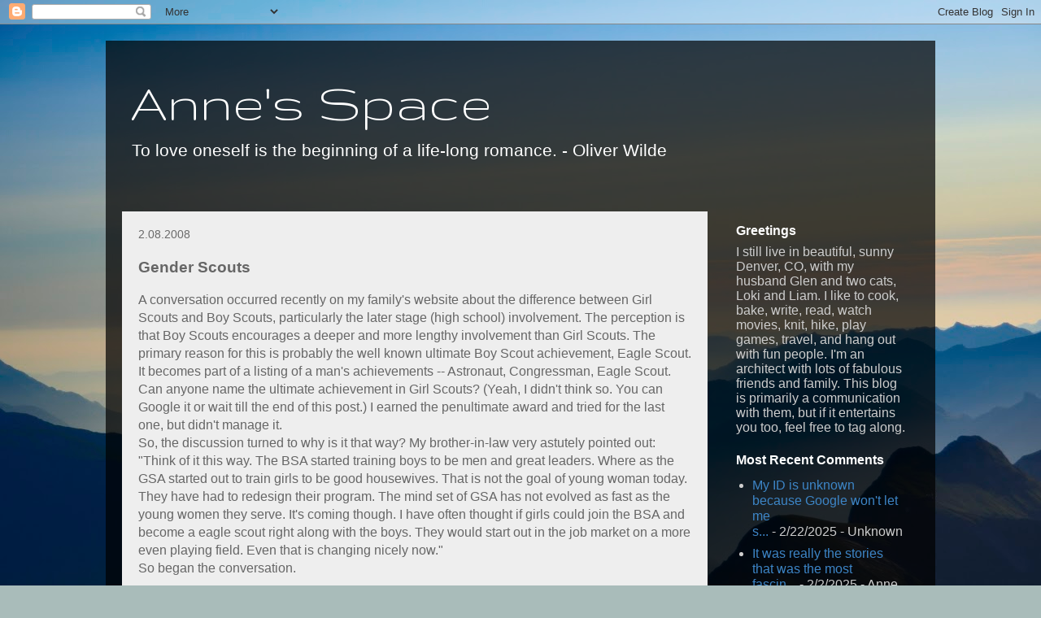

--- FILE ---
content_type: text/html; charset=UTF-8
request_url: https://publicstoragespace.blogspot.com/2008/02/gender-scouts.html?showComment=1202908200000
body_size: 22802
content:
<!DOCTYPE html>
<html class='v2' dir='ltr' lang='en'>
<head>
<link href='https://www.blogger.com/static/v1/widgets/335934321-css_bundle_v2.css' rel='stylesheet' type='text/css'/>
<meta content='width=1100' name='viewport'/>
<meta content='text/html; charset=UTF-8' http-equiv='Content-Type'/>
<meta content='blogger' name='generator'/>
<link href='https://publicstoragespace.blogspot.com/favicon.ico' rel='icon' type='image/x-icon'/>
<link href='http://publicstoragespace.blogspot.com/2008/02/gender-scouts.html' rel='canonical'/>
<link rel="alternate" type="application/atom+xml" title="Anne&#39;s Space - Atom" href="https://publicstoragespace.blogspot.com/feeds/posts/default" />
<link rel="alternate" type="application/rss+xml" title="Anne&#39;s Space - RSS" href="https://publicstoragespace.blogspot.com/feeds/posts/default?alt=rss" />
<link rel="service.post" type="application/atom+xml" title="Anne&#39;s Space - Atom" href="https://www.blogger.com/feeds/6889198/posts/default" />

<link rel="alternate" type="application/atom+xml" title="Anne&#39;s Space - Atom" href="https://publicstoragespace.blogspot.com/feeds/8623123065129826676/comments/default" />
<!--Can't find substitution for tag [blog.ieCssRetrofitLinks]-->
<meta content='http://publicstoragespace.blogspot.com/2008/02/gender-scouts.html' property='og:url'/>
<meta content='Gender Scouts' property='og:title'/>
<meta content='A conversation occurred recently on my family&#39;s website about the difference between Girl Scouts and Boy Scouts, particularly the later stag...' property='og:description'/>
<title>Anne's Space: Gender Scouts</title>
<style type='text/css'>@font-face{font-family:'Gruppo';font-style:normal;font-weight:400;font-display:swap;src:url(//fonts.gstatic.com/s/gruppo/v23/WwkfxPmzE06v_ZW1UHrBGoIAUOo5.woff2)format('woff2');unicode-range:U+0100-02BA,U+02BD-02C5,U+02C7-02CC,U+02CE-02D7,U+02DD-02FF,U+0304,U+0308,U+0329,U+1D00-1DBF,U+1E00-1E9F,U+1EF2-1EFF,U+2020,U+20A0-20AB,U+20AD-20C0,U+2113,U+2C60-2C7F,U+A720-A7FF;}@font-face{font-family:'Gruppo';font-style:normal;font-weight:400;font-display:swap;src:url(//fonts.gstatic.com/s/gruppo/v23/WwkfxPmzE06v_ZW1XnrBGoIAUA.woff2)format('woff2');unicode-range:U+0000-00FF,U+0131,U+0152-0153,U+02BB-02BC,U+02C6,U+02DA,U+02DC,U+0304,U+0308,U+0329,U+2000-206F,U+20AC,U+2122,U+2191,U+2193,U+2212,U+2215,U+FEFF,U+FFFD;}</style>
<style id='page-skin-1' type='text/css'><!--
/*
-----------------------------------------------
Blogger Template Style
Name:     Travel
Designer: Sookhee Lee
URL:      www.plyfly.net
----------------------------------------------- */
/* Content
----------------------------------------------- */
body {
font: normal normal 16px 'Trebuchet MS', Trebuchet, sans-serif;
color: #666666;
background: #a9bcba url(//themes.googleusercontent.com/image?id=1oeu82iUqJps3FeKBKTo6YByCaGWa2WjDK-Xuw8Oz9vVaPtbZKzSOJjMoCJYo3C4_-ATJ) no-repeat fixed top center /* Credit: zbindere (http://www.istockphoto.com/googleimages.php?id=7454832&platform=blogger) */;
}
html body .region-inner {
min-width: 0;
max-width: 100%;
width: auto;
}
a:link {
text-decoration:none;
color: #3d85c6;
}
a:visited {
text-decoration:none;
color: #073763;
}
a:hover {
text-decoration:underline;
color: #3d85c6;
}
.content-outer .content-cap-top {
height: 0;
background: transparent none repeat-x scroll top center;
}
.content-outer {
margin: 0 auto;
padding-top: 20px;
}
.content-inner {
background: transparent url(//www.blogblog.com/1kt/travel/bg_black_70.png) repeat scroll top left;
background-position: left -0;
background-color: transparent;
padding: 20px;
}
.main-inner .date-outer {
margin-bottom: 2em;
}
/* Header
----------------------------------------------- */
.header-inner .Header .titlewrapper,
.header-inner .Header .descriptionwrapper {
padding-left: 10px;
padding-right: 10px;
}
.Header h1 {
font: normal normal 70px Gruppo;
color: #ffffff;
}
.Header h1 a {
color: #ffffff;
}
.Header .description {
color: #ffffff;
font-size: 130%;
}
/* Tabs
----------------------------------------------- */
.tabs-inner {
margin: 1em 0 0;
padding: 0;
}
.tabs-inner .section {
margin: 0;
}
.tabs-inner .widget ul {
padding: 0;
background: transparent url(https://resources.blogblog.com/blogblog/data/1kt/travel/bg_black_50.png) repeat scroll top center;
}
.tabs-inner .widget li {
border: none;
}
.tabs-inner .widget li a {
display: inline-block;
padding: 1em 1.5em;
color: #ffffff;
font: normal bold 16px 'Trebuchet MS',Trebuchet,sans-serif;
}
.tabs-inner .widget li.selected a,
.tabs-inner .widget li a:hover {
position: relative;
z-index: 1;
background: transparent url(https://resources.blogblog.com/blogblog/data/1kt/travel/bg_black_50.png) repeat scroll top center;
color: #ffffff;
}
/* Headings
----------------------------------------------- */
h2 {
font: normal bold 16px 'Trebuchet MS', Trebuchet, sans-serif;
color: #ffffff;
}
.main-inner h2.date-header {
font: normal normal 14px 'Trebuchet MS',Trebuchet,sans-serif;
color: #6a6a6a;
}
.footer-inner .widget h2,
.sidebar .widget h2 {
padding-bottom: .5em;
}
/* Main
----------------------------------------------- */
.main-inner {
padding: 20px 0;
}
.main-inner .column-center-inner {
padding: 20px 0;
}
.main-inner .column-center-inner .section {
margin: 0 20px;
}
.main-inner .column-right-inner {
margin-left: 20px;
}
.main-inner .fauxcolumn-right-outer .fauxcolumn-inner {
margin-left: 20px;
background: transparent none repeat scroll top left;
}
.main-inner .column-left-inner {
margin-right: 20px;
}
.main-inner .fauxcolumn-left-outer .fauxcolumn-inner {
margin-right: 20px;
background: transparent none repeat scroll top left;
}
.main-inner .column-left-inner,
.main-inner .column-right-inner {
padding: 15px 0;
}
/* Posts
----------------------------------------------- */
h3.post-title {
margin-top: 20px;
}
h3.post-title a {
font: normal bold 20px 'Trebuchet MS', Trebuchet, sans-serif;
color: #000000;
}
h3.post-title a:hover {
text-decoration: underline;
}
.main-inner .column-center-outer {
background: #eeeeee none repeat scroll top left;
_background-image: none;
}
.post-body {
line-height: 1.4;
position: relative;
}
.post-header {
margin: 0 0 1em;
line-height: 1.6;
}
.post-footer {
margin: .5em 0;
line-height: 1.6;
}
#blog-pager {
font-size: 140%;
}
#comments {
background: #cccccc none repeat scroll top center;
padding: 15px;
}
#comments .comment-author {
padding-top: 1.5em;
}
#comments h4,
#comments .comment-author a,
#comments .comment-timestamp a {
color: #000000;
}
#comments .comment-author:first-child {
padding-top: 0;
border-top: none;
}
.avatar-image-container {
margin: .2em 0 0;
}
/* Comments
----------------------------------------------- */
#comments a {
color: #000000;
}
.comments .comments-content .icon.blog-author {
background-repeat: no-repeat;
background-image: url([data-uri]);
}
.comments .comments-content .loadmore a {
border-top: 1px solid #000000;
border-bottom: 1px solid #000000;
}
.comments .comment-thread.inline-thread {
background: #eeeeee;
}
.comments .continue {
border-top: 2px solid #000000;
}
/* Widgets
----------------------------------------------- */
.sidebar .widget {
border-bottom: 2px solid transparent;
padding-bottom: 10px;
margin: 10px 0;
}
.sidebar .widget:first-child {
margin-top: 0;
}
.sidebar .widget:last-child {
border-bottom: none;
margin-bottom: 0;
padding-bottom: 0;
}
.footer-inner .widget,
.sidebar .widget {
font: normal normal 16px 'Trebuchet MS', Trebuchet, sans-serif;
color: #cdcdcd;
}
.sidebar .widget a:link {
color: #3d85c6;
text-decoration: none;
}
.sidebar .widget a:visited {
color: #073763;
}
.sidebar .widget a:hover {
color: #3d85c6;
text-decoration: underline;
}
.footer-inner .widget a:link {
color: #3d85c6;
text-decoration: none;
}
.footer-inner .widget a:visited {
color: #073763;
}
.footer-inner .widget a:hover {
color: #3d85c6;
text-decoration: underline;
}
.widget .zippy {
color: #ffffff;
}
.footer-inner {
background: transparent none repeat scroll top center;
}
/* Mobile
----------------------------------------------- */
body.mobile  {
background-size: 100% auto;
}
body.mobile .AdSense {
margin: 0 -10px;
}
.mobile .body-fauxcolumn-outer {
background: transparent none repeat scroll top left;
}
.mobile .footer-inner .widget a:link {
color: #3d85c6;
text-decoration: none;
}
.mobile .footer-inner .widget a:visited {
color: #073763;
}
.mobile-post-outer a {
color: #000000;
}
.mobile-link-button {
background-color: #3d85c6;
}
.mobile-link-button a:link, .mobile-link-button a:visited {
color: #ffffff;
}
.mobile-index-contents {
color: #666666;
}
.mobile .tabs-inner .PageList .widget-content {
background: transparent url(https://resources.blogblog.com/blogblog/data/1kt/travel/bg_black_50.png) repeat scroll top center;
color: #ffffff;
}
.mobile .tabs-inner .PageList .widget-content .pagelist-arrow {
border-left: 1px solid #ffffff;
}

--></style>
<style id='template-skin-1' type='text/css'><!--
body {
min-width: 1020px;
}
.content-outer, .content-fauxcolumn-outer, .region-inner {
min-width: 1020px;
max-width: 1020px;
_width: 1020px;
}
.main-inner .columns {
padding-left: 0px;
padding-right: 260px;
}
.main-inner .fauxcolumn-center-outer {
left: 0px;
right: 260px;
/* IE6 does not respect left and right together */
_width: expression(this.parentNode.offsetWidth -
parseInt("0px") -
parseInt("260px") + 'px');
}
.main-inner .fauxcolumn-left-outer {
width: 0px;
}
.main-inner .fauxcolumn-right-outer {
width: 260px;
}
.main-inner .column-left-outer {
width: 0px;
right: 100%;
margin-left: -0px;
}
.main-inner .column-right-outer {
width: 260px;
margin-right: -260px;
}
#layout {
min-width: 0;
}
#layout .content-outer {
min-width: 0;
width: 800px;
}
#layout .region-inner {
min-width: 0;
width: auto;
}
body#layout div.add_widget {
padding: 8px;
}
body#layout div.add_widget a {
margin-left: 32px;
}
--></style>
<style>
    body {background-image:url(\/\/themes.googleusercontent.com\/image?id=1oeu82iUqJps3FeKBKTo6YByCaGWa2WjDK-Xuw8Oz9vVaPtbZKzSOJjMoCJYo3C4_-ATJ);}
    
@media (max-width: 200px) { body {background-image:url(\/\/themes.googleusercontent.com\/image?id=1oeu82iUqJps3FeKBKTo6YByCaGWa2WjDK-Xuw8Oz9vVaPtbZKzSOJjMoCJYo3C4_-ATJ&options=w200);}}
@media (max-width: 400px) and (min-width: 201px) { body {background-image:url(\/\/themes.googleusercontent.com\/image?id=1oeu82iUqJps3FeKBKTo6YByCaGWa2WjDK-Xuw8Oz9vVaPtbZKzSOJjMoCJYo3C4_-ATJ&options=w400);}}
@media (max-width: 800px) and (min-width: 401px) { body {background-image:url(\/\/themes.googleusercontent.com\/image?id=1oeu82iUqJps3FeKBKTo6YByCaGWa2WjDK-Xuw8Oz9vVaPtbZKzSOJjMoCJYo3C4_-ATJ&options=w800);}}
@media (max-width: 1200px) and (min-width: 801px) { body {background-image:url(\/\/themes.googleusercontent.com\/image?id=1oeu82iUqJps3FeKBKTo6YByCaGWa2WjDK-Xuw8Oz9vVaPtbZKzSOJjMoCJYo3C4_-ATJ&options=w1200);}}
/* Last tag covers anything over one higher than the previous max-size cap. */
@media (min-width: 1201px) { body {background-image:url(\/\/themes.googleusercontent.com\/image?id=1oeu82iUqJps3FeKBKTo6YByCaGWa2WjDK-Xuw8Oz9vVaPtbZKzSOJjMoCJYo3C4_-ATJ&options=w1600);}}
  </style>
<link href='https://www.blogger.com/dyn-css/authorization.css?targetBlogID=6889198&amp;zx=3fcfc688-127d-4f2d-80ff-16b98d9e6392' media='none' onload='if(media!=&#39;all&#39;)media=&#39;all&#39;' rel='stylesheet'/><noscript><link href='https://www.blogger.com/dyn-css/authorization.css?targetBlogID=6889198&amp;zx=3fcfc688-127d-4f2d-80ff-16b98d9e6392' rel='stylesheet'/></noscript>
<meta name='google-adsense-platform-account' content='ca-host-pub-1556223355139109'/>
<meta name='google-adsense-platform-domain' content='blogspot.com'/>

</head>
<body class='loading variant-road'>
<div class='navbar section' id='navbar' name='Navbar'><div class='widget Navbar' data-version='1' id='Navbar1'><script type="text/javascript">
    function setAttributeOnload(object, attribute, val) {
      if(window.addEventListener) {
        window.addEventListener('load',
          function(){ object[attribute] = val; }, false);
      } else {
        window.attachEvent('onload', function(){ object[attribute] = val; });
      }
    }
  </script>
<div id="navbar-iframe-container"></div>
<script type="text/javascript" src="https://apis.google.com/js/platform.js"></script>
<script type="text/javascript">
      gapi.load("gapi.iframes:gapi.iframes.style.bubble", function() {
        if (gapi.iframes && gapi.iframes.getContext) {
          gapi.iframes.getContext().openChild({
              url: 'https://www.blogger.com/navbar/6889198?po\x3d8623123065129826676\x26origin\x3dhttps://publicstoragespace.blogspot.com',
              where: document.getElementById("navbar-iframe-container"),
              id: "navbar-iframe"
          });
        }
      });
    </script><script type="text/javascript">
(function() {
var script = document.createElement('script');
script.type = 'text/javascript';
script.src = '//pagead2.googlesyndication.com/pagead/js/google_top_exp.js';
var head = document.getElementsByTagName('head')[0];
if (head) {
head.appendChild(script);
}})();
</script>
</div></div>
<div class='body-fauxcolumns'>
<div class='fauxcolumn-outer body-fauxcolumn-outer'>
<div class='cap-top'>
<div class='cap-left'></div>
<div class='cap-right'></div>
</div>
<div class='fauxborder-left'>
<div class='fauxborder-right'></div>
<div class='fauxcolumn-inner'>
</div>
</div>
<div class='cap-bottom'>
<div class='cap-left'></div>
<div class='cap-right'></div>
</div>
</div>
</div>
<div class='content'>
<div class='content-fauxcolumns'>
<div class='fauxcolumn-outer content-fauxcolumn-outer'>
<div class='cap-top'>
<div class='cap-left'></div>
<div class='cap-right'></div>
</div>
<div class='fauxborder-left'>
<div class='fauxborder-right'></div>
<div class='fauxcolumn-inner'>
</div>
</div>
<div class='cap-bottom'>
<div class='cap-left'></div>
<div class='cap-right'></div>
</div>
</div>
</div>
<div class='content-outer'>
<div class='content-cap-top cap-top'>
<div class='cap-left'></div>
<div class='cap-right'></div>
</div>
<div class='fauxborder-left content-fauxborder-left'>
<div class='fauxborder-right content-fauxborder-right'></div>
<div class='content-inner'>
<header>
<div class='header-outer'>
<div class='header-cap-top cap-top'>
<div class='cap-left'></div>
<div class='cap-right'></div>
</div>
<div class='fauxborder-left header-fauxborder-left'>
<div class='fauxborder-right header-fauxborder-right'></div>
<div class='region-inner header-inner'>
<div class='header section' id='header' name='Header'><div class='widget Header' data-version='1' id='Header1'>
<div id='header-inner'>
<div class='titlewrapper'>
<h1 class='title'>
<a href='https://publicstoragespace.blogspot.com/'>
Anne's Space
</a>
</h1>
</div>
<div class='descriptionwrapper'>
<p class='description'><span>To love oneself is the beginning of a life-long romance. - Oliver Wilde</span></p>
</div>
</div>
</div></div>
</div>
</div>
<div class='header-cap-bottom cap-bottom'>
<div class='cap-left'></div>
<div class='cap-right'></div>
</div>
</div>
</header>
<div class='tabs-outer'>
<div class='tabs-cap-top cap-top'>
<div class='cap-left'></div>
<div class='cap-right'></div>
</div>
<div class='fauxborder-left tabs-fauxborder-left'>
<div class='fauxborder-right tabs-fauxborder-right'></div>
<div class='region-inner tabs-inner'>
<div class='tabs no-items section' id='crosscol' name='Cross-Column'></div>
<div class='tabs no-items section' id='crosscol-overflow' name='Cross-Column 2'></div>
</div>
</div>
<div class='tabs-cap-bottom cap-bottom'>
<div class='cap-left'></div>
<div class='cap-right'></div>
</div>
</div>
<div class='main-outer'>
<div class='main-cap-top cap-top'>
<div class='cap-left'></div>
<div class='cap-right'></div>
</div>
<div class='fauxborder-left main-fauxborder-left'>
<div class='fauxborder-right main-fauxborder-right'></div>
<div class='region-inner main-inner'>
<div class='columns fauxcolumns'>
<div class='fauxcolumn-outer fauxcolumn-center-outer'>
<div class='cap-top'>
<div class='cap-left'></div>
<div class='cap-right'></div>
</div>
<div class='fauxborder-left'>
<div class='fauxborder-right'></div>
<div class='fauxcolumn-inner'>
</div>
</div>
<div class='cap-bottom'>
<div class='cap-left'></div>
<div class='cap-right'></div>
</div>
</div>
<div class='fauxcolumn-outer fauxcolumn-left-outer'>
<div class='cap-top'>
<div class='cap-left'></div>
<div class='cap-right'></div>
</div>
<div class='fauxborder-left'>
<div class='fauxborder-right'></div>
<div class='fauxcolumn-inner'>
</div>
</div>
<div class='cap-bottom'>
<div class='cap-left'></div>
<div class='cap-right'></div>
</div>
</div>
<div class='fauxcolumn-outer fauxcolumn-right-outer'>
<div class='cap-top'>
<div class='cap-left'></div>
<div class='cap-right'></div>
</div>
<div class='fauxborder-left'>
<div class='fauxborder-right'></div>
<div class='fauxcolumn-inner'>
</div>
</div>
<div class='cap-bottom'>
<div class='cap-left'></div>
<div class='cap-right'></div>
</div>
</div>
<!-- corrects IE6 width calculation -->
<div class='columns-inner'>
<div class='column-center-outer'>
<div class='column-center-inner'>
<div class='main section' id='main' name='Main'><div class='widget Blog' data-version='1' id='Blog1'>
<div class='blog-posts hfeed'>

          <div class="date-outer">
        
<h2 class='date-header'><span>2.08.2008</span></h2>

          <div class="date-posts">
        
<div class='post-outer'>
<div class='post hentry uncustomized-post-template' itemprop='blogPost' itemscope='itemscope' itemtype='http://schema.org/BlogPosting'>
<meta content='6889198' itemprop='blogId'/>
<meta content='8623123065129826676' itemprop='postId'/>
<a name='8623123065129826676'></a>
<h3 class='post-title entry-title' itemprop='name'>
Gender Scouts
</h3>
<div class='post-header'>
<div class='post-header-line-1'></div>
</div>
<div class='post-body entry-content' id='post-body-8623123065129826676' itemprop='description articleBody'>
A conversation occurred recently on my family's website about the difference between Girl Scouts and Boy Scouts, particularly the later stage (high school) involvement. The perception is that Boy Scouts encourages a deeper and more lengthy involvement than Girl Scouts. The primary reason for this is probably the well known ultimate Boy Scout achievement, Eagle Scout. It becomes part of a listing of a man's achievements -- Astronaut, Congressman, Eagle Scout. Can anyone name the ultimate achievement in Girl Scouts? (Yeah, I didn't think so. You can Google it or wait till the end of this post.) I earned the penultimate award and tried for the last one, but didn't manage it.<br />So, the discussion turned to why is it that way? My brother-in-law very astutely pointed out: "Think of it this way. The BSA started training boys to be men and great leaders. Where as the GSA started out to train girls to be good housewives. That is not the goal of young woman today. They have had to redesign their program. The mind set of GSA has not evolved as fast as the young women they serve. It's coming though. I have often thought if girls could join the BSA and become a eagle scout right along with the boys. They would start out in the job market on a more even playing field. Even that is changing nicely now."<br />So began the conversation.<br /><br />Obviously, the role of women <strong>is</strong> changing. I think there is a correlating loosening of the restrictions on men's roles as well. It's much more acceptable for a man to be a stay-at-home dad than it ever has been. At least, I think it is. What do you think? Are things changing? TV and movies present the professional woman and the kick-ass heroine, but conservative churches present the mother and homemaker as one of the highest achievements a woman can attain. What I wish was that all choices were equally accepted and equally honored.<br /><br />Which brings me to my conclusion: The thing my brother-in-law said that gave me the most hope for a was that he had spent time as a Girl Scout troop leader. He also pointed out how many women are involved as Boy Scout troop leader. I think it's these "cross-over" situations that will inform kids about stereotypes. Namely, don't trust them. They have some value, of course. They can give one a starting point for observations, but they are not a substitute for actual observation. They oversimplify, like a cartoon. Yes, <a href="http://imdb.com/title/tt0050032/">June Cleaver</a> was a great housewife and mother, but what were her hobbies? Why did she and Ward stay together so long? I could go on.<br /><br />Funny, but this has transmogrified into a response to MWT's post about <a href="http://kayara.blogspot.com/2008/01/gender-roles.html">gender roles</a>. I highly recommend a wander over there.<br /><br />For whatever reason, I'm a highly individualistic person. (Makes me bad mortar in MWT's analogy.) The harder a community presses me to join in, the more likely I am to slip away. (It was no accident I <a href="http://nathansmusings.blogspot.com/2008/02/comment-moderation-or-testing.html">jumped overboard from Nathan's ship</a>.) This makes me pretty sensitive to social pressure in general, but specific to this post, definitely to gender-driven pressure. I see it in advertisements and TV and movies. I hear about it from friends abroad. I like the parts of my gender that I have accepted, but there are parts that I just don't have. Instead of being perceived as a good or bad example of the stereotype of my gender, I'd rather be a person who has some good traits and some bad. And I'd rather not feel awkward or wrong because I'm "not feminine enough".<br /><br />I'm glad that there are those who are leading today's youth who are like my brother-in-law, who appreciate the diversity of life.  Hopefully they will be taught to appreciate individuality, their own and that of others.<br /><br /><br />(The Girl Scout's ultimate achievement, by the way, is <a href="http://www.girlscouts.org/program/gs_central/insignia/highest_awards/gold_award.asp">The Gold Award</a>.)
<div style='clear: both;'></div>
</div>
<div class='post-footer'>
<div class='post-footer-line post-footer-line-1'>
<span class='post-author vcard'>
Posted by
<span class='fn' itemprop='author' itemscope='itemscope' itemtype='http://schema.org/Person'>
<span itemprop='name'>Anne C.</span>
</span>
</span>
<span class='post-timestamp'>
at
<meta content='http://publicstoragespace.blogspot.com/2008/02/gender-scouts.html' itemprop='url'/>
<a class='timestamp-link' href='https://publicstoragespace.blogspot.com/2008/02/gender-scouts.html' rel='bookmark' title='permanent link'><abbr class='published' itemprop='datePublished' title='2008-02-08T19:10:00-07:00'>7:10 PM</abbr></a>
</span>
<span class='post-comment-link'>
</span>
<span class='post-icons'>
<span class='item-control blog-admin pid-1297675173'>
<a href='https://www.blogger.com/post-edit.g?blogID=6889198&postID=8623123065129826676&from=pencil' title='Edit Post'>
<img alt='' class='icon-action' height='18' src='https://resources.blogblog.com/img/icon18_edit_allbkg.gif' width='18'/>
</a>
</span>
</span>
<div class='post-share-buttons goog-inline-block'>
</div>
</div>
<div class='post-footer-line post-footer-line-2'>
<span class='post-labels'>
Categories:
<a href='https://publicstoragespace.blogspot.com/search/label/society' rel='tag'>society</a>
</span>
</div>
<div class='post-footer-line post-footer-line-3'>
<span class='post-location'>
</span>
</div>
</div>
</div>
<div class='comments' id='comments'>
<a name='comments'></a>
<h4>17 comments:</h4>
<div id='Blog1_comments-block-wrapper'>
<dl class='avatar-comment-indent' id='comments-block'>
<dt class='comment-author ' id='c7788868575278943886'>
<a name='c7788868575278943886'></a>
<div class="avatar-image-container vcard"><span dir="ltr"><a href="https://www.blogger.com/profile/00648438549121320566" target="" rel="nofollow" onclick="" class="avatar-hovercard" id="av-7788868575278943886-00648438549121320566"><img src="https://resources.blogblog.com/img/blank.gif" width="35" height="35" class="delayLoad" style="display: none;" longdesc="//4.bp.blogspot.com/_my7ZnBE-2Ao/S4HjCkByDGI/AAAAAAAACtw/Dt4SN6zbFOM/S45-s35/Picture%2B2.png" alt="" title="Nathan">

<noscript><img src="//4.bp.blogspot.com/_my7ZnBE-2Ao/S4HjCkByDGI/AAAAAAAACtw/Dt4SN6zbFOM/S45-s35/Picture%2B2.png" width="35" height="35" class="photo" alt=""></noscript></a></span></div>
<a href='https://www.blogger.com/profile/00648438549121320566' rel='nofollow'>Nathan</a>
said...
</dt>
<dd class='comment-body' id='Blog1_cmt-7788868575278943886'>
<p>
Hear Hear.  That's all I've got right now.<BR/><BR/>I promise some snark tomorrow.<BR/><BR/>But, honestly, Hear Hear!
</p>
</dd>
<dd class='comment-footer'>
<span class='comment-timestamp'>
<a href='https://publicstoragespace.blogspot.com/2008/02/gender-scouts.html?showComment=1202534820000#c7788868575278943886' title='comment permalink'>
10:27 PM, February 08, 2008
</a>
<span class='item-control blog-admin pid-586212843'>
<a class='comment-delete' href='https://www.blogger.com/comment/delete/6889198/7788868575278943886' title='Delete Comment'>
<img src='https://resources.blogblog.com/img/icon_delete13.gif'/>
</a>
</span>
</span>
</dd>
<dt class='comment-author ' id='c773733999635558260'>
<a name='c773733999635558260'></a>
<div class="avatar-image-container vcard"><span dir="ltr"><a href="https://www.blogger.com/profile/14190655869710465713" target="" rel="nofollow" onclick="" class="avatar-hovercard" id="av-773733999635558260-14190655869710465713"><img src="https://resources.blogblog.com/img/blank.gif" width="35" height="35" class="delayLoad" style="display: none;" longdesc="//blogger.googleusercontent.com/img/b/R29vZ2xl/AVvXsEi1M16gsJfmagJG32uy3xS6Sn0M5sPl1exWIzvMIoqci8enDzcX1UYNX-NuifYdKRKrWXdetzQ9UG37Di-cTzq3NJFRu2dmsQsCGeud6XrSMgcaVpfzliTRAO4Uv4n4F1M/s45-c/2011+Hawaiian+Cruise+039.jpg" alt="" title="Janiece">

<noscript><img src="//blogger.googleusercontent.com/img/b/R29vZ2xl/AVvXsEi1M16gsJfmagJG32uy3xS6Sn0M5sPl1exWIzvMIoqci8enDzcX1UYNX-NuifYdKRKrWXdetzQ9UG37Di-cTzq3NJFRu2dmsQsCGeud6XrSMgcaVpfzliTRAO4Uv4n4F1M/s45-c/2011+Hawaiian+Cruise+039.jpg" width="35" height="35" class="photo" alt=""></noscript></a></span></div>
<a href='https://www.blogger.com/profile/14190655869710465713' rel='nofollow'>Janiece</a>
said...
</dt>
<dd class='comment-body' id='Blog1_cmt-773733999635558260'>
<p>
Anne, I think you and I are very similar in some respects.  <BR/><BR/>I've never been a big fan of the female stereotype, either, as evidenced by the fact that I dropped out of girl scouts after brownies so I could go learn how to use a bull whip.  Followed by joining the Navy in the early 1980's when sexual harassment was a way of life.  <BR/><BR/>I think these were the choices I made because I wanted my life to <EM>matter,</EM> and the impression I received when I was growing up is that men's contributions mattered more than women's.  Yet in spite of giving me that impression, my parents also made sure I knew that I could be anything I wanted - that my gender should not be a barrier to my achievement.<BR/><BR/>I was very successful in my military career, in spite of being outnumbered by the men 10 to 1.  Now I'm a civilian engineer, and  I'm successful there, too.  Is it because I became more "man-like" in my demeanor?  Maybe. There's no way to know. But I do know that my coming of age experiences hardened me, gave me more rough edges than I had before.  <BR/><BR/>I consider myself a "feminist," in that I believe women and men should be free to choose whatever path suits them, whether it's a traditional path, or not.  Because I include men in that choice, maybe that makes me a "genderist."  In either case, I think if a man wants to be their kids' primary caregiver, then more power to them.  If a woman wants to stay home and live like June Cleaver (to use Anne's example), then she should be allowed to enjoy her choice without being made to feel like she's betraying her gender.  <BR/><BR/>Genderism is about <EM>choice</EM>, and we should respect and value the choices others' make without restriction.<BR/><BR/>::Dismounts soap box::
</p>
</dd>
<dd class='comment-footer'>
<span class='comment-timestamp'>
<a href='https://publicstoragespace.blogspot.com/2008/02/gender-scouts.html?showComment=1202578320000#c773733999635558260' title='comment permalink'>
10:32 AM, February 09, 2008
</a>
<span class='item-control blog-admin pid-2018609336'>
<a class='comment-delete' href='https://www.blogger.com/comment/delete/6889198/773733999635558260' title='Delete Comment'>
<img src='https://resources.blogblog.com/img/icon_delete13.gif'/>
</a>
</span>
</span>
</dd>
<dt class='comment-author blog-author' id='c5235851663261113898'>
<a name='c5235851663261113898'></a>
<div class="avatar-image-container vcard"><span dir="ltr"><a href="https://www.blogger.com/profile/09444051201220766948" target="" rel="nofollow" onclick="" class="avatar-hovercard" id="av-5235851663261113898-09444051201220766948"><img src="https://resources.blogblog.com/img/blank.gif" width="35" height="35" class="delayLoad" style="display: none;" longdesc="//blogger.googleusercontent.com/img/b/R29vZ2xl/AVvXsEhePG5AKJcCBwPoXwAhzfGbr4t_njc8WQ7PbT9b4DNK1ZHQbo6hqhHPhNgcYCSY_vN9_17BCEdjJbfgbSA8Hc8Qhb5GtFBidsbhtYhqi4so98Qb0uPPErvs3JdRom1Cgmg/s45-c/me-sg-art-bw.jpg" alt="" title="Anne C.">

<noscript><img src="//blogger.googleusercontent.com/img/b/R29vZ2xl/AVvXsEhePG5AKJcCBwPoXwAhzfGbr4t_njc8WQ7PbT9b4DNK1ZHQbo6hqhHPhNgcYCSY_vN9_17BCEdjJbfgbSA8Hc8Qhb5GtFBidsbhtYhqi4so98Qb0uPPErvs3JdRom1Cgmg/s45-c/me-sg-art-bw.jpg" width="35" height="35" class="photo" alt=""></noscript></a></span></div>
<a href='https://www.blogger.com/profile/09444051201220766948' rel='nofollow'>Anne C.</a>
said...
</dt>
<dd class='comment-body' id='Blog1_cmt-5235851663261113898'>
<p>
Heh, I call myself an "egalitarian."  :)<BR/>As for the rest of your post, I agree, we seem to have similar personality type/abilities and the same reaction to restriction.  I couldn't agree more with you on equal choices for all.
</p>
</dd>
<dd class='comment-footer'>
<span class='comment-timestamp'>
<a href='https://publicstoragespace.blogspot.com/2008/02/gender-scouts.html?showComment=1202582160000#c5235851663261113898' title='comment permalink'>
11:36 AM, February 09, 2008
</a>
<span class='item-control blog-admin pid-1297675173'>
<a class='comment-delete' href='https://www.blogger.com/comment/delete/6889198/5235851663261113898' title='Delete Comment'>
<img src='https://resources.blogblog.com/img/icon_delete13.gif'/>
</a>
</span>
</span>
</dd>
<dt class='comment-author ' id='c8127435065724369818'>
<a name='c8127435065724369818'></a>
<div class="avatar-image-container vcard"><span dir="ltr"><a href="https://www.blogger.com/profile/00648438549121320566" target="" rel="nofollow" onclick="" class="avatar-hovercard" id="av-8127435065724369818-00648438549121320566"><img src="https://resources.blogblog.com/img/blank.gif" width="35" height="35" class="delayLoad" style="display: none;" longdesc="//4.bp.blogspot.com/_my7ZnBE-2Ao/S4HjCkByDGI/AAAAAAAACtw/Dt4SN6zbFOM/S45-s35/Picture%2B2.png" alt="" title="Nathan">

<noscript><img src="//4.bp.blogspot.com/_my7ZnBE-2Ao/S4HjCkByDGI/AAAAAAAACtw/Dt4SN6zbFOM/S45-s35/Picture%2B2.png" width="35" height="35" class="photo" alt=""></noscript></a></span></div>
<a href='https://www.blogger.com/profile/00648438549121320566' rel='nofollow'>Nathan</a>
said...
</dt>
<dd class='comment-body' id='Blog1_cmt-8127435065724369818'>
<p>
Damn, I promised you snark and I find I haven't got it in me.<BR/><BR/>I still think there's a place for BSA and GSA partly because boys and girls prefer a segregated situation up to a certain age.<BR/><BR/>That having been said, I think there's a role that could be filled by a gender neutral scouting group.  One that offers the best of each program.  I know that I, for one, would have preferred to take a cooking class in 7th grade (Home Ec.), but boys took metal shop.  Hey, I liked taking wood shop, but metal shop, Eh.  Sadly, for me, cooking was girly and I'd have never lived it down (if I'd been permitted to sign up for it in the first place.)<BR/><BR/>We've become accustomed to a lot of changes in the last 40 years.  Women fill roles that were unimaginable in 1968.  Nobody looks twice at a female cop.  DoD's statements to the contrary, women are very much in combat every single day.  Parenting is becoming more and more a Mommy and Daddy partnership for most people. While I'm sure it still exists, I think men chafing at working under a female superior is almost a thing of the past.<BR/><BR/>Gender neutral scouting would do just that little bit more to remove assigned role expectations (both with boys and girls views of each other and of themselves.)
</p>
</dd>
<dd class='comment-footer'>
<span class='comment-timestamp'>
<a href='https://publicstoragespace.blogspot.com/2008/02/gender-scouts.html?showComment=1202587980000#c8127435065724369818' title='comment permalink'>
1:13 PM, February 09, 2008
</a>
<span class='item-control blog-admin pid-586212843'>
<a class='comment-delete' href='https://www.blogger.com/comment/delete/6889198/8127435065724369818' title='Delete Comment'>
<img src='https://resources.blogblog.com/img/icon_delete13.gif'/>
</a>
</span>
</span>
</dd>
<dt class='comment-author ' id='c797567142394681589'>
<a name='c797567142394681589'></a>
<div class="avatar-image-container vcard"><span dir="ltr"><a href="https://www.blogger.com/profile/09446603415730525882" target="" rel="nofollow" onclick="" class="avatar-hovercard" id="av-797567142394681589-09446603415730525882"><img src="https://resources.blogblog.com/img/blank.gif" width="35" height="35" class="delayLoad" style="display: none;" longdesc="//blogger.googleusercontent.com/img/b/R29vZ2xl/AVvXsEj7ZbcbEFfb0NwpnfJVJCtKLT8LjNBmwacUk4yCzzVqo7v9MVLWLxF3m3BT0yzyKWTM-dWa0eVKsUQrga-p-ujuqHr8Vu7EqxPDkoe7RfBZFdmmRETDEEAvCDU8BGXACw/s45-c/*" alt="" title="MWT">

<noscript><img src="//blogger.googleusercontent.com/img/b/R29vZ2xl/AVvXsEj7ZbcbEFfb0NwpnfJVJCtKLT8LjNBmwacUk4yCzzVqo7v9MVLWLxF3m3BT0yzyKWTM-dWa0eVKsUQrga-p-ujuqHr8Vu7EqxPDkoe7RfBZFdmmRETDEEAvCDU8BGXACw/s45-c/*" width="35" height="35" class="photo" alt=""></noscript></a></span></div>
<a href='https://www.blogger.com/profile/09446603415730525882' rel='nofollow'>MWT</a>
said...
</dt>
<dd class='comment-body' id='Blog1_cmt-797567142394681589'>
<p>
*will send Rebelcat over next time I see her online*<BR/><BR/>*is buried in work, will try to say something more substantial later* ;)
</p>
</dd>
<dd class='comment-footer'>
<span class='comment-timestamp'>
<a href='https://publicstoragespace.blogspot.com/2008/02/gender-scouts.html?showComment=1202593140000#c797567142394681589' title='comment permalink'>
2:39 PM, February 09, 2008
</a>
<span class='item-control blog-admin pid-335359429'>
<a class='comment-delete' href='https://www.blogger.com/comment/delete/6889198/797567142394681589' title='Delete Comment'>
<img src='https://resources.blogblog.com/img/icon_delete13.gif'/>
</a>
</span>
</span>
</dd>
<dt class='comment-author ' id='c202387962662656076'>
<a name='c202387962662656076'></a>
<div class="avatar-image-container vcard"><span dir="ltr"><a href="https://www.blogger.com/profile/14190655869710465713" target="" rel="nofollow" onclick="" class="avatar-hovercard" id="av-202387962662656076-14190655869710465713"><img src="https://resources.blogblog.com/img/blank.gif" width="35" height="35" class="delayLoad" style="display: none;" longdesc="//blogger.googleusercontent.com/img/b/R29vZ2xl/AVvXsEi1M16gsJfmagJG32uy3xS6Sn0M5sPl1exWIzvMIoqci8enDzcX1UYNX-NuifYdKRKrWXdetzQ9UG37Di-cTzq3NJFRu2dmsQsCGeud6XrSMgcaVpfzliTRAO4Uv4n4F1M/s45-c/2011+Hawaiian+Cruise+039.jpg" alt="" title="Janiece">

<noscript><img src="//blogger.googleusercontent.com/img/b/R29vZ2xl/AVvXsEi1M16gsJfmagJG32uy3xS6Sn0M5sPl1exWIzvMIoqci8enDzcX1UYNX-NuifYdKRKrWXdetzQ9UG37Di-cTzq3NJFRu2dmsQsCGeud6XrSMgcaVpfzliTRAO4Uv4n4F1M/s45-c/2011+Hawaiian+Cruise+039.jpg" width="35" height="35" class="photo" alt=""></noscript></a></span></div>
<a href='https://www.blogger.com/profile/14190655869710465713' rel='nofollow'>Janiece</a>
said...
</dt>
<dd class='comment-body' id='Blog1_cmt-202387962662656076'>
<p>
Scouting does have a gender neutral branch - the Explorers.
</p>
</dd>
<dd class='comment-footer'>
<span class='comment-timestamp'>
<a href='https://publicstoragespace.blogspot.com/2008/02/gender-scouts.html?showComment=1202601180000#c202387962662656076' title='comment permalink'>
4:53 PM, February 09, 2008
</a>
<span class='item-control blog-admin pid-2018609336'>
<a class='comment-delete' href='https://www.blogger.com/comment/delete/6889198/202387962662656076' title='Delete Comment'>
<img src='https://resources.blogblog.com/img/icon_delete13.gif'/>
</a>
</span>
</span>
</dd>
<dt class='comment-author ' id='c215192675746103466'>
<a name='c215192675746103466'></a>
<div class="avatar-image-container avatar-stock"><span dir="ltr"><img src="//resources.blogblog.com/img/blank.gif" width="35" height="35" alt="" title="Anonymous">

</span></div>
Anonymous
said...
</dt>
<dd class='comment-body' id='Blog1_cmt-215192675746103466'>
<p>
The stereotypes of women is built from a long history.  I have seen women in leading roles that have done a fabulous job, but too many times I have seen women become "large headed" with the power that they perceive that the job gives them. I was raised to believe that I could do anything I wanted no matter my gender.  <BR/><BR/>Early childhood, children need their gender specific organizations to a point, but then they also have access to 4-H, which is co-ed.  I also know that in many areas, there is not a girl scout troop and that girls are getting involved in BSA.  During college, I became an assistant troop leader and have watched as scouting has modified to try and keep up with society.  It takes time to get the leaders to make the changes and thus make the council change.<BR/><BR/>When I was in college, I also joined a fraternity.  Alpha Phi Omega was founded on the principles of the Boy Scouts and in 1975 changed the charter to include females.  APO is an organization designed for service to self, community, state, and world.  Every member is called a "Brother".  Several females have tried over the years to get it changed to be brother and sister but it has not passed.  I personally hope that it doesn't.  It is an honor to be called a brother.  <BR/><BR/>I agree with Nathan though, every male should be able to take cooking.  Every time I moved, the counselors put me in home ec.  I wanted to go into wood shop.  <BR/><BR/>Joan Clever was a good housewife/mother, but she doesn't hold a candle to some of the mother of my students.  I have one student who is a cheerleader, thus 2/3 nights a week has a basketball game.  Her mom is a lawyer, in her own practice fortunately, but still makes time to be at all the games.  Plus being a very active mom with her younger daughter and helping both girls maintain at least a "b" average.<BR/><BR/>Everyone has a choice.  It comes down to what you choose to do.
</p>
</dd>
<dd class='comment-footer'>
<span class='comment-timestamp'>
<a href='https://publicstoragespace.blogspot.com/2008/02/gender-scouts.html?showComment=1202608560000#c215192675746103466' title='comment permalink'>
6:56 PM, February 09, 2008
</a>
<span class='item-control blog-admin pid-894341207'>
<a class='comment-delete' href='https://www.blogger.com/comment/delete/6889198/215192675746103466' title='Delete Comment'>
<img src='https://resources.blogblog.com/img/icon_delete13.gif'/>
</a>
</span>
</span>
</dd>
<dt class='comment-author ' id='c2131523689931454707'>
<a name='c2131523689931454707'></a>
<div class="avatar-image-container vcard"><span dir="ltr"><a href="https://www.blogger.com/profile/09446603415730525882" target="" rel="nofollow" onclick="" class="avatar-hovercard" id="av-2131523689931454707-09446603415730525882"><img src="https://resources.blogblog.com/img/blank.gif" width="35" height="35" class="delayLoad" style="display: none;" longdesc="//blogger.googleusercontent.com/img/b/R29vZ2xl/AVvXsEj7ZbcbEFfb0NwpnfJVJCtKLT8LjNBmwacUk4yCzzVqo7v9MVLWLxF3m3BT0yzyKWTM-dWa0eVKsUQrga-p-ujuqHr8Vu7EqxPDkoe7RfBZFdmmRETDEEAvCDU8BGXACw/s45-c/*" alt="" title="MWT">

<noscript><img src="//blogger.googleusercontent.com/img/b/R29vZ2xl/AVvXsEj7ZbcbEFfb0NwpnfJVJCtKLT8LjNBmwacUk4yCzzVqo7v9MVLWLxF3m3BT0yzyKWTM-dWa0eVKsUQrga-p-ujuqHr8Vu7EqxPDkoe7RfBZFdmmRETDEEAvCDU8BGXACw/s45-c/*" width="35" height="35" class="photo" alt=""></noscript></a></span></div>
<a href='https://www.blogger.com/profile/09446603415730525882' rel='nofollow'>MWT</a>
said...
</dt>
<dd class='comment-body' id='Blog1_cmt-2131523689931454707'>
<p>
*comes back*<BR/><BR/>I agree with your post, and I'm glad to hear that the scouts are progressing toward better equality.<BR/><BR/>Meanwhile, over on my own blog, I'm calling for redefining "femininity." Maybe the parts you don't have are parts that originate from nurture rather than nature?
</p>
</dd>
<dd class='comment-footer'>
<span class='comment-timestamp'>
<a href='https://publicstoragespace.blogspot.com/2008/02/gender-scouts.html?showComment=1202679000000#c2131523689931454707' title='comment permalink'>
2:30 PM, February 10, 2008
</a>
<span class='item-control blog-admin pid-335359429'>
<a class='comment-delete' href='https://www.blogger.com/comment/delete/6889198/2131523689931454707' title='Delete Comment'>
<img src='https://resources.blogblog.com/img/icon_delete13.gif'/>
</a>
</span>
</span>
</dd>
<dt class='comment-author blog-author' id='c7188541710330325433'>
<a name='c7188541710330325433'></a>
<div class="avatar-image-container vcard"><span dir="ltr"><a href="https://www.blogger.com/profile/09444051201220766948" target="" rel="nofollow" onclick="" class="avatar-hovercard" id="av-7188541710330325433-09444051201220766948"><img src="https://resources.blogblog.com/img/blank.gif" width="35" height="35" class="delayLoad" style="display: none;" longdesc="//blogger.googleusercontent.com/img/b/R29vZ2xl/AVvXsEhePG5AKJcCBwPoXwAhzfGbr4t_njc8WQ7PbT9b4DNK1ZHQbo6hqhHPhNgcYCSY_vN9_17BCEdjJbfgbSA8Hc8Qhb5GtFBidsbhtYhqi4so98Qb0uPPErvs3JdRom1Cgmg/s45-c/me-sg-art-bw.jpg" alt="" title="Anne C.">

<noscript><img src="//blogger.googleusercontent.com/img/b/R29vZ2xl/AVvXsEhePG5AKJcCBwPoXwAhzfGbr4t_njc8WQ7PbT9b4DNK1ZHQbo6hqhHPhNgcYCSY_vN9_17BCEdjJbfgbSA8Hc8Qhb5GtFBidsbhtYhqi4so98Qb0uPPErvs3JdRom1Cgmg/s45-c/me-sg-art-bw.jpg" width="35" height="35" class="photo" alt=""></noscript></a></span></div>
<a href='https://www.blogger.com/profile/09444051201220766948' rel='nofollow'>Anne C.</a>
said...
</dt>
<dd class='comment-body' id='Blog1_cmt-7188541710330325433'>
<p>
Probably a bit.  My mum likes action movies like Terminator 2 and my dad prefers "chick flicks" like My Best Friend's Wedding.  It proved to me long ago that the social "norms" weren't always true.
</p>
</dd>
<dd class='comment-footer'>
<span class='comment-timestamp'>
<a href='https://publicstoragespace.blogspot.com/2008/02/gender-scouts.html?showComment=1202691540000#c7188541710330325433' title='comment permalink'>
5:59 PM, February 10, 2008
</a>
<span class='item-control blog-admin pid-1297675173'>
<a class='comment-delete' href='https://www.blogger.com/comment/delete/6889198/7188541710330325433' title='Delete Comment'>
<img src='https://resources.blogblog.com/img/icon_delete13.gif'/>
</a>
</span>
</span>
</dd>
<dt class='comment-author ' id='c5506797013469947850'>
<a name='c5506797013469947850'></a>
<div class="avatar-image-container vcard"><span dir="ltr"><a href="https://www.blogger.com/profile/16984097652321280760" target="" rel="nofollow" onclick="" class="avatar-hovercard" id="av-5506797013469947850-16984097652321280760"><img src="https://resources.blogblog.com/img/blank.gif" width="35" height="35" class="delayLoad" style="display: none;" longdesc="//2.bp.blogspot.com/-fCJjYvbrt6w/aBCSCc46V-I/AAAAAAAACPY/I5kOcNd__-k7N_kbFGjL8gAvVhwisCrywCK4BGAYYCw/s35/IMG_2485.JPG" alt="" title="Stacey">

<noscript><img src="//2.bp.blogspot.com/-fCJjYvbrt6w/aBCSCc46V-I/AAAAAAAACPY/I5kOcNd__-k7N_kbFGjL8gAvVhwisCrywCK4BGAYYCw/s35/IMG_2485.JPG" width="35" height="35" class="photo" alt=""></noscript></a></span></div>
<a href='https://www.blogger.com/profile/16984097652321280760' rel='nofollow'>Stacey</a>
said...
</dt>
<dd class='comment-body' id='Blog1_cmt-5506797013469947850'>
<p>
I grew up with - walk like a Lady, sit like a Lady etc.  F that.  I like action flicks and chickflicks, as does my spouse.  Nothing like a good beating to make my day.  I don't consider mysef girly either - can't stand makeup, dresses - ok maybe a sexy one now and then.  I wanted to take shop in High School, but they wouldn't let me.  I got out of home ec by taking interior design - whew.  GSA/BSA both are not thrilled with genderneutral groups, ie GLBT, so I struck them off my list long ago.
</p>
</dd>
<dd class='comment-footer'>
<span class='comment-timestamp'>
<a href='https://publicstoragespace.blogspot.com/2008/02/gender-scouts.html?showComment=1202780820000#c5506797013469947850' title='comment permalink'>
6:47 PM, February 11, 2008
</a>
<span class='item-control blog-admin pid-128895038'>
<a class='comment-delete' href='https://www.blogger.com/comment/delete/6889198/5506797013469947850' title='Delete Comment'>
<img src='https://resources.blogblog.com/img/icon_delete13.gif'/>
</a>
</span>
</span>
</dd>
<dt class='comment-author ' id='c7474790520182518414'>
<a name='c7474790520182518414'></a>
<div class="avatar-image-container vcard"><span dir="ltr"><a href="https://www.blogger.com/profile/13817444379694818074" target="" rel="nofollow" onclick="" class="avatar-hovercard" id="av-7474790520182518414-13817444379694818074"><img src="https://resources.blogblog.com/img/blank.gif" width="35" height="35" class="delayLoad" style="display: none;" longdesc="//blogger.googleusercontent.com/img/b/R29vZ2xl/AVvXsEj_TsuvSTAXhGbm8ipFEH4B1elz5msXyQeyvhaY6Z16R4DXcQAD3jO8E5L1wvCstwDPt7rGeHtLij0PfOqHE8JvyY5eW0pmLnsUqKydka2--00DoLx7eOWMfQE99WOECA/s45-c/NO.jpg" alt="" title="Random Michelle K">

<noscript><img src="//blogger.googleusercontent.com/img/b/R29vZ2xl/AVvXsEj_TsuvSTAXhGbm8ipFEH4B1elz5msXyQeyvhaY6Z16R4DXcQAD3jO8E5L1wvCstwDPt7rGeHtLij0PfOqHE8JvyY5eW0pmLnsUqKydka2--00DoLx7eOWMfQE99WOECA/s45-c/NO.jpg" width="35" height="35" class="photo" alt=""></noscript></a></span></div>
<a href='https://www.blogger.com/profile/13817444379694818074' rel='nofollow'>Random Michelle K</a>
said...
</dt>
<dd class='comment-body' id='Blog1_cmt-7474790520182518414'>
<p>
Sorry I'm late to the party, but I've been distracted recently.<BR/><BR/>These gender roles remain for many, reinforced, even when we think we try to equalize things.<BR/><BR/>My parents shared child-rearing duties--my Dad stayed home during the day to care for us when he was in grad-school while my mom worked. <BR/><BR/>Yet I took dance classes and my brother played t-ball and little league and soccer.<BR/><BR/>I was in the girl scouts (which I finally managed to quit in Jr high--boring!) while my brother became an Eagle Scout. <BR/><BR/>This was despite the fact that I hated wearing dresses, didn't play with dolls, and spent my summers riding my bicycle.<BR/><BR/>Why were these stereotypes reinforced? I have no idea. I would have preferred playing sports, and I think it would have done my brother good to take dance classes. But by the time he was playing sports, I felt too old to "start" in the games, so I never asked.<BR/><BR/>My cousins are better, and my aunt took 15 years off from working to raise my cousins. My only female cousin has played sports since she was little, just like her older brothers. They've all been counselors at summer camp every year.<BR/><BR/>Yet my cousin is still more "girly" than me. She loves glittery make-up (she *is* 17) and purses and wears skirts and dresses. I have not worn a dress or a skirt in about eight years, and only own 2 dresses, though I'm not sure why I have them. And I last wore make-up over a year ago--when I went to a wedding. <BR/><BR/>So I do not believe gender roles are really due to nurture, although I think that peer pressure exerts greater influence upon males than females (see Nathan's comment about cooking classes)<BR/><BR/>But I do think that, for whatever reason, women and men are more likely to have certain characteristics based upon gender, and I have no idea why.<BR/><BR/>Despite my lack of interest in having children, I have a strong desire to take care of people, and have a much stronger sense of empathy than my brother. Why? That's just the way I am. It's just the way I was built. <BR/><BR/>I think there there are some traits that biologically determined--we have evolved so that women are caretakers, and thus women are far more likely to have not just biological traits towards care taking (hips, taste buds, pain tolerance) but also emotional and psychological traits that help us to be better care takers.<BR/><BR/>These things are built into our systems, to help continue the species.<BR/><BR/>That doesn't mean that men can't be born to be care takers, and it doesn't mean that women can't be born to be hunter-gatherers (to place things in the broadest category). <BR/><BR/>It simply means that biology has determined that for the survival of the species women are more likely to have a greater dose of care-taking traits.<BR/><BR/>And I'm not sure why this should be a contentious subject. We accept that there are physical differences between men & women, so why should we not just as readily accept that biology has created psychological and emotional differences as well?
</p>
</dd>
<dd class='comment-footer'>
<span class='comment-timestamp'>
<a href='https://publicstoragespace.blogspot.com/2008/02/gender-scouts.html?showComment=1202834160000#c7474790520182518414' title='comment permalink'>
9:36 AM, February 12, 2008
</a>
<span class='item-control blog-admin pid-799669839'>
<a class='comment-delete' href='https://www.blogger.com/comment/delete/6889198/7474790520182518414' title='Delete Comment'>
<img src='https://resources.blogblog.com/img/icon_delete13.gif'/>
</a>
</span>
</span>
</dd>
<dt class='comment-author ' id='c3337608556068538238'>
<a name='c3337608556068538238'></a>
<div class="avatar-image-container vcard"><span dir="ltr"><a href="https://www.blogger.com/profile/13817444379694818074" target="" rel="nofollow" onclick="" class="avatar-hovercard" id="av-3337608556068538238-13817444379694818074"><img src="https://resources.blogblog.com/img/blank.gif" width="35" height="35" class="delayLoad" style="display: none;" longdesc="//blogger.googleusercontent.com/img/b/R29vZ2xl/AVvXsEj_TsuvSTAXhGbm8ipFEH4B1elz5msXyQeyvhaY6Z16R4DXcQAD3jO8E5L1wvCstwDPt7rGeHtLij0PfOqHE8JvyY5eW0pmLnsUqKydka2--00DoLx7eOWMfQE99WOECA/s45-c/NO.jpg" alt="" title="Random Michelle K">

<noscript><img src="//blogger.googleusercontent.com/img/b/R29vZ2xl/AVvXsEj_TsuvSTAXhGbm8ipFEH4B1elz5msXyQeyvhaY6Z16R4DXcQAD3jO8E5L1wvCstwDPt7rGeHtLij0PfOqHE8JvyY5eW0pmLnsUqKydka2--00DoLx7eOWMfQE99WOECA/s45-c/NO.jpg" width="35" height="35" class="photo" alt=""></noscript></a></span></div>
<a href='https://www.blogger.com/profile/13817444379694818074' rel='nofollow'>Random Michelle K</a>
said...
</dt>
<dd class='comment-body' id='Blog1_cmt-3337608556068538238'>
<p>
Sorry, there are a few incoherent sentences in there.
</p>
</dd>
<dd class='comment-footer'>
<span class='comment-timestamp'>
<a href='https://publicstoragespace.blogspot.com/2008/02/gender-scouts.html?showComment=1202834280000#c3337608556068538238' title='comment permalink'>
9:38 AM, February 12, 2008
</a>
<span class='item-control blog-admin pid-799669839'>
<a class='comment-delete' href='https://www.blogger.com/comment/delete/6889198/3337608556068538238' title='Delete Comment'>
<img src='https://resources.blogblog.com/img/icon_delete13.gif'/>
</a>
</span>
</span>
</dd>
<dt class='comment-author ' id='c3423841235149681784'>
<a name='c3423841235149681784'></a>
<div class="avatar-image-container vcard"><span dir="ltr"><a href="https://www.blogger.com/profile/09446603415730525882" target="" rel="nofollow" onclick="" class="avatar-hovercard" id="av-3423841235149681784-09446603415730525882"><img src="https://resources.blogblog.com/img/blank.gif" width="35" height="35" class="delayLoad" style="display: none;" longdesc="//blogger.googleusercontent.com/img/b/R29vZ2xl/AVvXsEj7ZbcbEFfb0NwpnfJVJCtKLT8LjNBmwacUk4yCzzVqo7v9MVLWLxF3m3BT0yzyKWTM-dWa0eVKsUQrga-p-ujuqHr8Vu7EqxPDkoe7RfBZFdmmRETDEEAvCDU8BGXACw/s45-c/*" alt="" title="MWT">

<noscript><img src="//blogger.googleusercontent.com/img/b/R29vZ2xl/AVvXsEj7ZbcbEFfb0NwpnfJVJCtKLT8LjNBmwacUk4yCzzVqo7v9MVLWLxF3m3BT0yzyKWTM-dWa0eVKsUQrga-p-ujuqHr8Vu7EqxPDkoe7RfBZFdmmRETDEEAvCDU8BGXACw/s45-c/*" width="35" height="35" class="photo" alt=""></noscript></a></span></div>
<a href='https://www.blogger.com/profile/09446603415730525882' rel='nofollow'>MWT</a>
said...
</dt>
<dd class='comment-body' id='Blog1_cmt-3423841235149681784'>
<p>
<I>so why should we not just as readily accept that biology has created psychological and emotional differences as well?</I><BR/><BR/>The ironic thing is that for the most part (yet another generalization I know), everybody <I>does</I>. On a subconscious level. All you have to do to know this is pay attention to the kinds of casual remarks about males and females that happen around weddings and wedding-related events (showers, bachelor(ette) parties) and babies (showers). All those psychological/emotional differences are assumed givens, embedded in everything everyone says.<BR/><BR/>But we're also getting all the societal counter-signals of "there's no difference! everyone can do everything!" until it's un-PC to talk about such things openly.<BR/><BR/>And here I am, broken in just the right ways to be able to see the forest for the trees, completely unable to point it out because nobody else can see what I see.
</p>
</dd>
<dd class='comment-footer'>
<span class='comment-timestamp'>
<a href='https://publicstoragespace.blogspot.com/2008/02/gender-scouts.html?showComment=1202888340000#c3423841235149681784' title='comment permalink'>
12:39 AM, February 13, 2008
</a>
<span class='item-control blog-admin pid-335359429'>
<a class='comment-delete' href='https://www.blogger.com/comment/delete/6889198/3423841235149681784' title='Delete Comment'>
<img src='https://resources.blogblog.com/img/icon_delete13.gif'/>
</a>
</span>
</span>
</dd>
<dt class='comment-author ' id='c5322288377447893683'>
<a name='c5322288377447893683'></a>
<div class="avatar-image-container vcard"><span dir="ltr"><a href="https://www.blogger.com/profile/13817444379694818074" target="" rel="nofollow" onclick="" class="avatar-hovercard" id="av-5322288377447893683-13817444379694818074"><img src="https://resources.blogblog.com/img/blank.gif" width="35" height="35" class="delayLoad" style="display: none;" longdesc="//blogger.googleusercontent.com/img/b/R29vZ2xl/AVvXsEj_TsuvSTAXhGbm8ipFEH4B1elz5msXyQeyvhaY6Z16R4DXcQAD3jO8E5L1wvCstwDPt7rGeHtLij0PfOqHE8JvyY5eW0pmLnsUqKydka2--00DoLx7eOWMfQE99WOECA/s45-c/NO.jpg" alt="" title="Random Michelle K">

<noscript><img src="//blogger.googleusercontent.com/img/b/R29vZ2xl/AVvXsEj_TsuvSTAXhGbm8ipFEH4B1elz5msXyQeyvhaY6Z16R4DXcQAD3jO8E5L1wvCstwDPt7rGeHtLij0PfOqHE8JvyY5eW0pmLnsUqKydka2--00DoLx7eOWMfQE99WOECA/s45-c/NO.jpg" width="35" height="35" class="photo" alt=""></noscript></a></span></div>
<a href='https://www.blogger.com/profile/13817444379694818074' rel='nofollow'>Random Michelle K</a>
said...
</dt>
<dd class='comment-body' id='Blog1_cmt-5322288377447893683'>
<p>
I suppose it is hard to differentiate between what society conditions (Barbie, Bratz, pink vs trucks, sports, mud) and what biology provides (hips, musculature, empathy, etc) and that's where the problems come in.<BR/><BR/>What is set by society and what is set by biology? It seems foolish to claim that boys & girls and men & women are the same when they patently are not.<BR/><BR/>And even the facts of biology affect change psychology--such as being physically smaller and less able to fend off a larger opponent. Fight or flight? I'll take flight please!
</p>
</dd>
<dd class='comment-footer'>
<span class='comment-timestamp'>
<a href='https://publicstoragespace.blogspot.com/2008/02/gender-scouts.html?showComment=1202908200000#c5322288377447893683' title='comment permalink'>
6:10 AM, February 13, 2008
</a>
<span class='item-control blog-admin pid-799669839'>
<a class='comment-delete' href='https://www.blogger.com/comment/delete/6889198/5322288377447893683' title='Delete Comment'>
<img src='https://resources.blogblog.com/img/icon_delete13.gif'/>
</a>
</span>
</span>
</dd>
<dt class='comment-author blog-author' id='c121579321701612080'>
<a name='c121579321701612080'></a>
<div class="avatar-image-container vcard"><span dir="ltr"><a href="https://www.blogger.com/profile/09444051201220766948" target="" rel="nofollow" onclick="" class="avatar-hovercard" id="av-121579321701612080-09444051201220766948"><img src="https://resources.blogblog.com/img/blank.gif" width="35" height="35" class="delayLoad" style="display: none;" longdesc="//blogger.googleusercontent.com/img/b/R29vZ2xl/AVvXsEhePG5AKJcCBwPoXwAhzfGbr4t_njc8WQ7PbT9b4DNK1ZHQbo6hqhHPhNgcYCSY_vN9_17BCEdjJbfgbSA8Hc8Qhb5GtFBidsbhtYhqi4so98Qb0uPPErvs3JdRom1Cgmg/s45-c/me-sg-art-bw.jpg" alt="" title="Anne C.">

<noscript><img src="//blogger.googleusercontent.com/img/b/R29vZ2xl/AVvXsEhePG5AKJcCBwPoXwAhzfGbr4t_njc8WQ7PbT9b4DNK1ZHQbo6hqhHPhNgcYCSY_vN9_17BCEdjJbfgbSA8Hc8Qhb5GtFBidsbhtYhqi4so98Qb0uPPErvs3JdRom1Cgmg/s45-c/me-sg-art-bw.jpg" width="35" height="35" class="photo" alt=""></noscript></a></span></div>
<a href='https://www.blogger.com/profile/09444051201220766948' rel='nofollow'>Anne C.</a>
said...
</dt>
<dd class='comment-body' id='Blog1_cmt-121579321701612080'>
<p>
I agree that evolution has given us physiologies that suit certain roles.  With the advent of technology to do some of that work, I don't think that should determine a person's role (women, for example, being able to work in factories with machines doing the heavy lifting).<BR/>I don't agree that physiology and psychology are as strongly linked as society would have us believe.  An obvious example would be women who choose to not have children.  Or men who think beating up other men for sport is not entertaining.  Estrogen and testosterone have definite effects and they generally do result in the generalization that women are caretakers and men are breadwinners (I have examples of the opposite so it's actually painful to write that).  I also think that society reinforces these roles because things work more smoothly if everyone knows what's expect of them and complies willingly.<BR/>So, I would say you're right, Michelle.  Men and women are different, because of both nature and nurture, though it's probably a bit more like one spectrum with two overlapping bell curves than two completely separate scales.  However, as I've said elsewhere, a generalization has limited uses.  I would not want to live under a system that conforms precisely to the generalizations (like they do in India, for example).  I would not be able to live on my own (women are less able to defend themselves), ride a motorcycle (women seek security and are less interested in risk-taking behavior), or be an architect (men are better at spatial visualization).
</p>
</dd>
<dd class='comment-footer'>
<span class='comment-timestamp'>
<a href='https://publicstoragespace.blogspot.com/2008/02/gender-scouts.html?showComment=1202914080000#c121579321701612080' title='comment permalink'>
7:48 AM, February 13, 2008
</a>
<span class='item-control blog-admin pid-1297675173'>
<a class='comment-delete' href='https://www.blogger.com/comment/delete/6889198/121579321701612080' title='Delete Comment'>
<img src='https://resources.blogblog.com/img/icon_delete13.gif'/>
</a>
</span>
</span>
</dd>
<dt class='comment-author ' id='c2578278221425696903'>
<a name='c2578278221425696903'></a>
<div class="avatar-image-container vcard"><span dir="ltr"><a href="https://www.blogger.com/profile/09446603415730525882" target="" rel="nofollow" onclick="" class="avatar-hovercard" id="av-2578278221425696903-09446603415730525882"><img src="https://resources.blogblog.com/img/blank.gif" width="35" height="35" class="delayLoad" style="display: none;" longdesc="//blogger.googleusercontent.com/img/b/R29vZ2xl/AVvXsEj7ZbcbEFfb0NwpnfJVJCtKLT8LjNBmwacUk4yCzzVqo7v9MVLWLxF3m3BT0yzyKWTM-dWa0eVKsUQrga-p-ujuqHr8Vu7EqxPDkoe7RfBZFdmmRETDEEAvCDU8BGXACw/s45-c/*" alt="" title="MWT">

<noscript><img src="//blogger.googleusercontent.com/img/b/R29vZ2xl/AVvXsEj7ZbcbEFfb0NwpnfJVJCtKLT8LjNBmwacUk4yCzzVqo7v9MVLWLxF3m3BT0yzyKWTM-dWa0eVKsUQrga-p-ujuqHr8Vu7EqxPDkoe7RfBZFdmmRETDEEAvCDU8BGXACw/s45-c/*" width="35" height="35" class="photo" alt=""></noscript></a></span></div>
<a href='https://www.blogger.com/profile/09446603415730525882' rel='nofollow'>MWT</a>
said...
</dt>
<dd class='comment-body' id='Blog1_cmt-2578278221425696903'>
<p>
<I>But we're also getting all the societal counter-signals of "there's no difference! everyone can do everything!" until it's un-PC to talk about such things openly.</I><BR/><BR/>It occurs to me that I should clarify that this cuts both ways.<BR/><BR/>Back in the 60s, NASA did a bunch of studies and discovered that women are better suited to be astronauts than men, due to things like higher pain tolerance and such. What did NASA do with that info, do you suppose? Did we see lots more women astronauts than men astronauts? No, they said "oh noes! we better not let anyone know about this!" because astronauts are "supposed to" be one of those macho-like endeavors.<BR/><BR/>So when I say that "there's no difference! everyone can do everything!" is misleading, I'm not also saying "women are only good for raising kids" or "only women are good for raising kids". The full range of feminity can certainly include women who don't want kids, and masculinity include men who aren't neanderthals.<BR/><BR/>And some of those statements, like "women seek security and are less interested in risk-taking behavior" depends how you spin them. "Men are more prone to recklessness."
</p>
</dd>
<dd class='comment-footer'>
<span class='comment-timestamp'>
<a href='https://publicstoragespace.blogspot.com/2008/02/gender-scouts.html?showComment=1202925420000#c2578278221425696903' title='comment permalink'>
10:57 AM, February 13, 2008
</a>
<span class='item-control blog-admin pid-335359429'>
<a class='comment-delete' href='https://www.blogger.com/comment/delete/6889198/2578278221425696903' title='Delete Comment'>
<img src='https://resources.blogblog.com/img/icon_delete13.gif'/>
</a>
</span>
</span>
</dd>
<dt class='comment-author ' id='c257627904462411701'>
<a name='c257627904462411701'></a>
<div class="avatar-image-container vcard"><span dir="ltr"><a href="https://www.blogger.com/profile/13817444379694818074" target="" rel="nofollow" onclick="" class="avatar-hovercard" id="av-257627904462411701-13817444379694818074"><img src="https://resources.blogblog.com/img/blank.gif" width="35" height="35" class="delayLoad" style="display: none;" longdesc="//blogger.googleusercontent.com/img/b/R29vZ2xl/AVvXsEj_TsuvSTAXhGbm8ipFEH4B1elz5msXyQeyvhaY6Z16R4DXcQAD3jO8E5L1wvCstwDPt7rGeHtLij0PfOqHE8JvyY5eW0pmLnsUqKydka2--00DoLx7eOWMfQE99WOECA/s45-c/NO.jpg" alt="" title="Random Michelle K">

<noscript><img src="//blogger.googleusercontent.com/img/b/R29vZ2xl/AVvXsEj_TsuvSTAXhGbm8ipFEH4B1elz5msXyQeyvhaY6Z16R4DXcQAD3jO8E5L1wvCstwDPt7rGeHtLij0PfOqHE8JvyY5eW0pmLnsUqKydka2--00DoLx7eOWMfQE99WOECA/s45-c/NO.jpg" width="35" height="35" class="photo" alt=""></noscript></a></span></div>
<a href='https://www.blogger.com/profile/13817444379694818074' rel='nofollow'>Random Michelle K</a>
said...
</dt>
<dd class='comment-body' id='Blog1_cmt-257627904462411701'>
<p>
Anne,<BR/><BR/>I think your parallel bell curves is probably the best description, because of course there are always outliers in any direction.<BR/><BR/>My point is simply that biology does make us different, physically and emotionally, so I think denying those differences is ridiculous.<BR/><BR/>IIRC not only are there differences between the brains of men and women  (via MRI?) but there were also differences between the brains of heterosexuals and homosexuals. (I wish I could remember more details of that study.)<BR/><BR/>As you said, these differences are not discrete, but instead occur along a spectrum, but my point is simply these differences do exist, and based upon those differences, generalizations can be made.<BR/><BR/>Should these generalizations be used for making determinations in careers etc? Of course not. But that doesn't mean one should ignore such generalizations, because they can be useful guides in some situations.<BR/><BR/>As I said, I was a tomboy growing up, and in many ways have more male traits than female traits. (Instructions? Never read 'em. Stop and ask for directions? Bite your tongue!) <BR/><BR/>I have no interest in being restricted by traits I may or may not have. I simply think that the psychological and emotional gender difference may be as important as socio-economic status and education when determining how someone acts and reactions and processes information.
</p>
</dd>
<dd class='comment-footer'>
<span class='comment-timestamp'>
<a href='https://publicstoragespace.blogspot.com/2008/02/gender-scouts.html?showComment=1202949540000#c257627904462411701' title='comment permalink'>
5:39 PM, February 13, 2008
</a>
<span class='item-control blog-admin pid-799669839'>
<a class='comment-delete' href='https://www.blogger.com/comment/delete/6889198/257627904462411701' title='Delete Comment'>
<img src='https://resources.blogblog.com/img/icon_delete13.gif'/>
</a>
</span>
</span>
</dd>
</dl>
</div>
<p class='comment-footer'>
<a href='https://www.blogger.com/comment/fullpage/post/6889198/8623123065129826676' onclick=''>Post a Comment</a>
</p>
</div>
</div>

        </div></div>
      
</div>
<div class='blog-pager' id='blog-pager'>
<span id='blog-pager-newer-link'>
<a class='blog-pager-newer-link' href='https://publicstoragespace.blogspot.com/2008/02/coasting-in-to-next-exam.html' id='Blog1_blog-pager-newer-link' title='Newer Post'>Newer Post</a>
</span>
<span id='blog-pager-older-link'>
<a class='blog-pager-older-link' href='https://publicstoragespace.blogspot.com/2008/02/accent.html' id='Blog1_blog-pager-older-link' title='Older Post'>Older Post</a>
</span>
<a class='home-link' href='https://publicstoragespace.blogspot.com/'>Home</a>
</div>
<div class='clear'></div>
<div class='post-feeds'>
<div class='feed-links'>
Subscribe to:
<a class='feed-link' href='https://publicstoragespace.blogspot.com/feeds/8623123065129826676/comments/default' target='_blank' type='application/atom+xml'>Post Comments (Atom)</a>
</div>
</div>
</div></div>
</div>
</div>
<div class='column-left-outer'>
<div class='column-left-inner'>
<aside>
</aside>
</div>
</div>
<div class='column-right-outer'>
<div class='column-right-inner'>
<aside>
<div class='sidebar section' id='sidebar-right-1'><div class='widget Text' data-version='1' id='Text2'>
<h2 class='title'>Greetings</h2>
<div class='widget-content'>
I still live in beautiful, sunny Denver, CO, with my husband Glen and two cats, Loki and Liam.  I like to cook, bake, write, read, watch movies, knit, hike, play games, travel, and hang out with fun people.  I'm an architect with lots of fabulous friends and family.  This blog is primarily a communication with them, but if it entertains you too, feel free to tag along.
</div>
<div class='clear'></div>
</div><div class='widget Feed' data-version='1' id='Feed1'>
<h2>Most Recent Comments</h2>
<div class='widget-content' id='Feed1_feedItemListDisplay'>
<span style='filter: alpha(25); opacity: 0.25;'>
<a href='http://publicstoragespace.blogspot.com/feeds/comments/default'>Loading...</a>
</span>
</div>
<div class='clear'></div>
</div><div class='widget Text' data-version='1' id='Text1'>
<h2 class='title'>What I'm Reading</h2>
<div class='widget-content'>
<a href="https://www.goodreads.com/book/show/29010395-i-am-not-your-perfect-mexican-daughter">I Am Not Your Perfect Mexican Daughter</a> by Erika L. Sánchez<br/>

and

<a href="https://www.goodreads.com/book/show/26042767-the-long-way-to-a-small-angry-planet">The Long Way to a Small, Angry Planet</a> by Becky Chambers<br/>
</div>
<div class='clear'></div>
</div><div class='widget BlogArchive' data-version='1' id='BlogArchive1'>
<h2>From the Past</h2>
<div class='widget-content'>
<div id='ArchiveList'>
<div id='BlogArchive1_ArchiveList'>
<ul class='hierarchy'>
<li class='archivedate collapsed'>
<a class='toggle' href='javascript:void(0)'>
<span class='zippy'>

        &#9658;&#160;
      
</span>
</a>
<a class='post-count-link' href='https://publicstoragespace.blogspot.com/2025/'>
2025
</a>
<span class='post-count' dir='ltr'>(3)</span>
<ul class='hierarchy'>
<li class='archivedate collapsed'>
<a class='toggle' href='javascript:void(0)'>
<span class='zippy'>

        &#9658;&#160;
      
</span>
</a>
<a class='post-count-link' href='https://publicstoragespace.blogspot.com/2025/02/'>
February
</a>
<span class='post-count' dir='ltr'>(2)</span>
</li>
</ul>
<ul class='hierarchy'>
<li class='archivedate collapsed'>
<a class='toggle' href='javascript:void(0)'>
<span class='zippy'>

        &#9658;&#160;
      
</span>
</a>
<a class='post-count-link' href='https://publicstoragespace.blogspot.com/2025/01/'>
January
</a>
<span class='post-count' dir='ltr'>(1)</span>
</li>
</ul>
</li>
</ul>
<ul class='hierarchy'>
<li class='archivedate collapsed'>
<a class='toggle' href='javascript:void(0)'>
<span class='zippy'>

        &#9658;&#160;
      
</span>
</a>
<a class='post-count-link' href='https://publicstoragespace.blogspot.com/2013/'>
2013
</a>
<span class='post-count' dir='ltr'>(3)</span>
<ul class='hierarchy'>
<li class='archivedate collapsed'>
<a class='toggle' href='javascript:void(0)'>
<span class='zippy'>

        &#9658;&#160;
      
</span>
</a>
<a class='post-count-link' href='https://publicstoragespace.blogspot.com/2013/10/'>
October
</a>
<span class='post-count' dir='ltr'>(1)</span>
</li>
</ul>
<ul class='hierarchy'>
<li class='archivedate collapsed'>
<a class='toggle' href='javascript:void(0)'>
<span class='zippy'>

        &#9658;&#160;
      
</span>
</a>
<a class='post-count-link' href='https://publicstoragespace.blogspot.com/2013/08/'>
August
</a>
<span class='post-count' dir='ltr'>(1)</span>
</li>
</ul>
<ul class='hierarchy'>
<li class='archivedate collapsed'>
<a class='toggle' href='javascript:void(0)'>
<span class='zippy'>

        &#9658;&#160;
      
</span>
</a>
<a class='post-count-link' href='https://publicstoragespace.blogspot.com/2013/04/'>
April
</a>
<span class='post-count' dir='ltr'>(1)</span>
</li>
</ul>
</li>
</ul>
<ul class='hierarchy'>
<li class='archivedate collapsed'>
<a class='toggle' href='javascript:void(0)'>
<span class='zippy'>

        &#9658;&#160;
      
</span>
</a>
<a class='post-count-link' href='https://publicstoragespace.blogspot.com/2012/'>
2012
</a>
<span class='post-count' dir='ltr'>(4)</span>
<ul class='hierarchy'>
<li class='archivedate collapsed'>
<a class='toggle' href='javascript:void(0)'>
<span class='zippy'>

        &#9658;&#160;
      
</span>
</a>
<a class='post-count-link' href='https://publicstoragespace.blogspot.com/2012/12/'>
December
</a>
<span class='post-count' dir='ltr'>(1)</span>
</li>
</ul>
<ul class='hierarchy'>
<li class='archivedate collapsed'>
<a class='toggle' href='javascript:void(0)'>
<span class='zippy'>

        &#9658;&#160;
      
</span>
</a>
<a class='post-count-link' href='https://publicstoragespace.blogspot.com/2012/11/'>
November
</a>
<span class='post-count' dir='ltr'>(2)</span>
</li>
</ul>
<ul class='hierarchy'>
<li class='archivedate collapsed'>
<a class='toggle' href='javascript:void(0)'>
<span class='zippy'>

        &#9658;&#160;
      
</span>
</a>
<a class='post-count-link' href='https://publicstoragespace.blogspot.com/2012/10/'>
October
</a>
<span class='post-count' dir='ltr'>(1)</span>
</li>
</ul>
</li>
</ul>
<ul class='hierarchy'>
<li class='archivedate collapsed'>
<a class='toggle' href='javascript:void(0)'>
<span class='zippy'>

        &#9658;&#160;
      
</span>
</a>
<a class='post-count-link' href='https://publicstoragespace.blogspot.com/2011/'>
2011
</a>
<span class='post-count' dir='ltr'>(18)</span>
<ul class='hierarchy'>
<li class='archivedate collapsed'>
<a class='toggle' href='javascript:void(0)'>
<span class='zippy'>

        &#9658;&#160;
      
</span>
</a>
<a class='post-count-link' href='https://publicstoragespace.blogspot.com/2011/05/'>
May
</a>
<span class='post-count' dir='ltr'>(1)</span>
</li>
</ul>
<ul class='hierarchy'>
<li class='archivedate collapsed'>
<a class='toggle' href='javascript:void(0)'>
<span class='zippy'>

        &#9658;&#160;
      
</span>
</a>
<a class='post-count-link' href='https://publicstoragespace.blogspot.com/2011/04/'>
April
</a>
<span class='post-count' dir='ltr'>(2)</span>
</li>
</ul>
<ul class='hierarchy'>
<li class='archivedate collapsed'>
<a class='toggle' href='javascript:void(0)'>
<span class='zippy'>

        &#9658;&#160;
      
</span>
</a>
<a class='post-count-link' href='https://publicstoragespace.blogspot.com/2011/03/'>
March
</a>
<span class='post-count' dir='ltr'>(3)</span>
</li>
</ul>
<ul class='hierarchy'>
<li class='archivedate collapsed'>
<a class='toggle' href='javascript:void(0)'>
<span class='zippy'>

        &#9658;&#160;
      
</span>
</a>
<a class='post-count-link' href='https://publicstoragespace.blogspot.com/2011/02/'>
February
</a>
<span class='post-count' dir='ltr'>(10)</span>
</li>
</ul>
<ul class='hierarchy'>
<li class='archivedate collapsed'>
<a class='toggle' href='javascript:void(0)'>
<span class='zippy'>

        &#9658;&#160;
      
</span>
</a>
<a class='post-count-link' href='https://publicstoragespace.blogspot.com/2011/01/'>
January
</a>
<span class='post-count' dir='ltr'>(2)</span>
</li>
</ul>
</li>
</ul>
<ul class='hierarchy'>
<li class='archivedate collapsed'>
<a class='toggle' href='javascript:void(0)'>
<span class='zippy'>

        &#9658;&#160;
      
</span>
</a>
<a class='post-count-link' href='https://publicstoragespace.blogspot.com/2010/'>
2010
</a>
<span class='post-count' dir='ltr'>(71)</span>
<ul class='hierarchy'>
<li class='archivedate collapsed'>
<a class='toggle' href='javascript:void(0)'>
<span class='zippy'>

        &#9658;&#160;
      
</span>
</a>
<a class='post-count-link' href='https://publicstoragespace.blogspot.com/2010/12/'>
December
</a>
<span class='post-count' dir='ltr'>(3)</span>
</li>
</ul>
<ul class='hierarchy'>
<li class='archivedate collapsed'>
<a class='toggle' href='javascript:void(0)'>
<span class='zippy'>

        &#9658;&#160;
      
</span>
</a>
<a class='post-count-link' href='https://publicstoragespace.blogspot.com/2010/11/'>
November
</a>
<span class='post-count' dir='ltr'>(4)</span>
</li>
</ul>
<ul class='hierarchy'>
<li class='archivedate collapsed'>
<a class='toggle' href='javascript:void(0)'>
<span class='zippy'>

        &#9658;&#160;
      
</span>
</a>
<a class='post-count-link' href='https://publicstoragespace.blogspot.com/2010/10/'>
October
</a>
<span class='post-count' dir='ltr'>(3)</span>
</li>
</ul>
<ul class='hierarchy'>
<li class='archivedate collapsed'>
<a class='toggle' href='javascript:void(0)'>
<span class='zippy'>

        &#9658;&#160;
      
</span>
</a>
<a class='post-count-link' href='https://publicstoragespace.blogspot.com/2010/09/'>
September
</a>
<span class='post-count' dir='ltr'>(3)</span>
</li>
</ul>
<ul class='hierarchy'>
<li class='archivedate collapsed'>
<a class='toggle' href='javascript:void(0)'>
<span class='zippy'>

        &#9658;&#160;
      
</span>
</a>
<a class='post-count-link' href='https://publicstoragespace.blogspot.com/2010/08/'>
August
</a>
<span class='post-count' dir='ltr'>(2)</span>
</li>
</ul>
<ul class='hierarchy'>
<li class='archivedate collapsed'>
<a class='toggle' href='javascript:void(0)'>
<span class='zippy'>

        &#9658;&#160;
      
</span>
</a>
<a class='post-count-link' href='https://publicstoragespace.blogspot.com/2010/07/'>
July
</a>
<span class='post-count' dir='ltr'>(1)</span>
</li>
</ul>
<ul class='hierarchy'>
<li class='archivedate collapsed'>
<a class='toggle' href='javascript:void(0)'>
<span class='zippy'>

        &#9658;&#160;
      
</span>
</a>
<a class='post-count-link' href='https://publicstoragespace.blogspot.com/2010/06/'>
June
</a>
<span class='post-count' dir='ltr'>(13)</span>
</li>
</ul>
<ul class='hierarchy'>
<li class='archivedate collapsed'>
<a class='toggle' href='javascript:void(0)'>
<span class='zippy'>

        &#9658;&#160;
      
</span>
</a>
<a class='post-count-link' href='https://publicstoragespace.blogspot.com/2010/05/'>
May
</a>
<span class='post-count' dir='ltr'>(3)</span>
</li>
</ul>
<ul class='hierarchy'>
<li class='archivedate collapsed'>
<a class='toggle' href='javascript:void(0)'>
<span class='zippy'>

        &#9658;&#160;
      
</span>
</a>
<a class='post-count-link' href='https://publicstoragespace.blogspot.com/2010/04/'>
April
</a>
<span class='post-count' dir='ltr'>(11)</span>
</li>
</ul>
<ul class='hierarchy'>
<li class='archivedate collapsed'>
<a class='toggle' href='javascript:void(0)'>
<span class='zippy'>

        &#9658;&#160;
      
</span>
</a>
<a class='post-count-link' href='https://publicstoragespace.blogspot.com/2010/03/'>
March
</a>
<span class='post-count' dir='ltr'>(11)</span>
</li>
</ul>
<ul class='hierarchy'>
<li class='archivedate collapsed'>
<a class='toggle' href='javascript:void(0)'>
<span class='zippy'>

        &#9658;&#160;
      
</span>
</a>
<a class='post-count-link' href='https://publicstoragespace.blogspot.com/2010/02/'>
February
</a>
<span class='post-count' dir='ltr'>(7)</span>
</li>
</ul>
<ul class='hierarchy'>
<li class='archivedate collapsed'>
<a class='toggle' href='javascript:void(0)'>
<span class='zippy'>

        &#9658;&#160;
      
</span>
</a>
<a class='post-count-link' href='https://publicstoragespace.blogspot.com/2010/01/'>
January
</a>
<span class='post-count' dir='ltr'>(10)</span>
</li>
</ul>
</li>
</ul>
<ul class='hierarchy'>
<li class='archivedate collapsed'>
<a class='toggle' href='javascript:void(0)'>
<span class='zippy'>

        &#9658;&#160;
      
</span>
</a>
<a class='post-count-link' href='https://publicstoragespace.blogspot.com/2009/'>
2009
</a>
<span class='post-count' dir='ltr'>(238)</span>
<ul class='hierarchy'>
<li class='archivedate collapsed'>
<a class='toggle' href='javascript:void(0)'>
<span class='zippy'>

        &#9658;&#160;
      
</span>
</a>
<a class='post-count-link' href='https://publicstoragespace.blogspot.com/2009/12/'>
December
</a>
<span class='post-count' dir='ltr'>(11)</span>
</li>
</ul>
<ul class='hierarchy'>
<li class='archivedate collapsed'>
<a class='toggle' href='javascript:void(0)'>
<span class='zippy'>

        &#9658;&#160;
      
</span>
</a>
<a class='post-count-link' href='https://publicstoragespace.blogspot.com/2009/11/'>
November
</a>
<span class='post-count' dir='ltr'>(17)</span>
</li>
</ul>
<ul class='hierarchy'>
<li class='archivedate collapsed'>
<a class='toggle' href='javascript:void(0)'>
<span class='zippy'>

        &#9658;&#160;
      
</span>
</a>
<a class='post-count-link' href='https://publicstoragespace.blogspot.com/2009/10/'>
October
</a>
<span class='post-count' dir='ltr'>(23)</span>
</li>
</ul>
<ul class='hierarchy'>
<li class='archivedate collapsed'>
<a class='toggle' href='javascript:void(0)'>
<span class='zippy'>

        &#9658;&#160;
      
</span>
</a>
<a class='post-count-link' href='https://publicstoragespace.blogspot.com/2009/09/'>
September
</a>
<span class='post-count' dir='ltr'>(13)</span>
</li>
</ul>
<ul class='hierarchy'>
<li class='archivedate collapsed'>
<a class='toggle' href='javascript:void(0)'>
<span class='zippy'>

        &#9658;&#160;
      
</span>
</a>
<a class='post-count-link' href='https://publicstoragespace.blogspot.com/2009/08/'>
August
</a>
<span class='post-count' dir='ltr'>(15)</span>
</li>
</ul>
<ul class='hierarchy'>
<li class='archivedate collapsed'>
<a class='toggle' href='javascript:void(0)'>
<span class='zippy'>

        &#9658;&#160;
      
</span>
</a>
<a class='post-count-link' href='https://publicstoragespace.blogspot.com/2009/07/'>
July
</a>
<span class='post-count' dir='ltr'>(14)</span>
</li>
</ul>
<ul class='hierarchy'>
<li class='archivedate collapsed'>
<a class='toggle' href='javascript:void(0)'>
<span class='zippy'>

        &#9658;&#160;
      
</span>
</a>
<a class='post-count-link' href='https://publicstoragespace.blogspot.com/2009/06/'>
June
</a>
<span class='post-count' dir='ltr'>(32)</span>
</li>
</ul>
<ul class='hierarchy'>
<li class='archivedate collapsed'>
<a class='toggle' href='javascript:void(0)'>
<span class='zippy'>

        &#9658;&#160;
      
</span>
</a>
<a class='post-count-link' href='https://publicstoragespace.blogspot.com/2009/05/'>
May
</a>
<span class='post-count' dir='ltr'>(28)</span>
</li>
</ul>
<ul class='hierarchy'>
<li class='archivedate collapsed'>
<a class='toggle' href='javascript:void(0)'>
<span class='zippy'>

        &#9658;&#160;
      
</span>
</a>
<a class='post-count-link' href='https://publicstoragespace.blogspot.com/2009/04/'>
April
</a>
<span class='post-count' dir='ltr'>(24)</span>
</li>
</ul>
<ul class='hierarchy'>
<li class='archivedate collapsed'>
<a class='toggle' href='javascript:void(0)'>
<span class='zippy'>

        &#9658;&#160;
      
</span>
</a>
<a class='post-count-link' href='https://publicstoragespace.blogspot.com/2009/03/'>
March
</a>
<span class='post-count' dir='ltr'>(22)</span>
</li>
</ul>
<ul class='hierarchy'>
<li class='archivedate collapsed'>
<a class='toggle' href='javascript:void(0)'>
<span class='zippy'>

        &#9658;&#160;
      
</span>
</a>
<a class='post-count-link' href='https://publicstoragespace.blogspot.com/2009/02/'>
February
</a>
<span class='post-count' dir='ltr'>(17)</span>
</li>
</ul>
<ul class='hierarchy'>
<li class='archivedate collapsed'>
<a class='toggle' href='javascript:void(0)'>
<span class='zippy'>

        &#9658;&#160;
      
</span>
</a>
<a class='post-count-link' href='https://publicstoragespace.blogspot.com/2009/01/'>
January
</a>
<span class='post-count' dir='ltr'>(22)</span>
</li>
</ul>
</li>
</ul>
<ul class='hierarchy'>
<li class='archivedate expanded'>
<a class='toggle' href='javascript:void(0)'>
<span class='zippy toggle-open'>

        &#9660;&#160;
      
</span>
</a>
<a class='post-count-link' href='https://publicstoragespace.blogspot.com/2008/'>
2008
</a>
<span class='post-count' dir='ltr'>(293)</span>
<ul class='hierarchy'>
<li class='archivedate collapsed'>
<a class='toggle' href='javascript:void(0)'>
<span class='zippy'>

        &#9658;&#160;
      
</span>
</a>
<a class='post-count-link' href='https://publicstoragespace.blogspot.com/2008/12/'>
December
</a>
<span class='post-count' dir='ltr'>(23)</span>
</li>
</ul>
<ul class='hierarchy'>
<li class='archivedate collapsed'>
<a class='toggle' href='javascript:void(0)'>
<span class='zippy'>

        &#9658;&#160;
      
</span>
</a>
<a class='post-count-link' href='https://publicstoragespace.blogspot.com/2008/11/'>
November
</a>
<span class='post-count' dir='ltr'>(28)</span>
</li>
</ul>
<ul class='hierarchy'>
<li class='archivedate collapsed'>
<a class='toggle' href='javascript:void(0)'>
<span class='zippy'>

        &#9658;&#160;
      
</span>
</a>
<a class='post-count-link' href='https://publicstoragespace.blogspot.com/2008/10/'>
October
</a>
<span class='post-count' dir='ltr'>(24)</span>
</li>
</ul>
<ul class='hierarchy'>
<li class='archivedate collapsed'>
<a class='toggle' href='javascript:void(0)'>
<span class='zippy'>

        &#9658;&#160;
      
</span>
</a>
<a class='post-count-link' href='https://publicstoragespace.blogspot.com/2008/09/'>
September
</a>
<span class='post-count' dir='ltr'>(19)</span>
</li>
</ul>
<ul class='hierarchy'>
<li class='archivedate collapsed'>
<a class='toggle' href='javascript:void(0)'>
<span class='zippy'>

        &#9658;&#160;
      
</span>
</a>
<a class='post-count-link' href='https://publicstoragespace.blogspot.com/2008/08/'>
August
</a>
<span class='post-count' dir='ltr'>(27)</span>
</li>
</ul>
<ul class='hierarchy'>
<li class='archivedate collapsed'>
<a class='toggle' href='javascript:void(0)'>
<span class='zippy'>

        &#9658;&#160;
      
</span>
</a>
<a class='post-count-link' href='https://publicstoragespace.blogspot.com/2008/07/'>
July
</a>
<span class='post-count' dir='ltr'>(21)</span>
</li>
</ul>
<ul class='hierarchy'>
<li class='archivedate collapsed'>
<a class='toggle' href='javascript:void(0)'>
<span class='zippy'>

        &#9658;&#160;
      
</span>
</a>
<a class='post-count-link' href='https://publicstoragespace.blogspot.com/2008/06/'>
June
</a>
<span class='post-count' dir='ltr'>(23)</span>
</li>
</ul>
<ul class='hierarchy'>
<li class='archivedate collapsed'>
<a class='toggle' href='javascript:void(0)'>
<span class='zippy'>

        &#9658;&#160;
      
</span>
</a>
<a class='post-count-link' href='https://publicstoragespace.blogspot.com/2008/05/'>
May
</a>
<span class='post-count' dir='ltr'>(15)</span>
</li>
</ul>
<ul class='hierarchy'>
<li class='archivedate collapsed'>
<a class='toggle' href='javascript:void(0)'>
<span class='zippy'>

        &#9658;&#160;
      
</span>
</a>
<a class='post-count-link' href='https://publicstoragespace.blogspot.com/2008/04/'>
April
</a>
<span class='post-count' dir='ltr'>(26)</span>
</li>
</ul>
<ul class='hierarchy'>
<li class='archivedate collapsed'>
<a class='toggle' href='javascript:void(0)'>
<span class='zippy'>

        &#9658;&#160;
      
</span>
</a>
<a class='post-count-link' href='https://publicstoragespace.blogspot.com/2008/03/'>
March
</a>
<span class='post-count' dir='ltr'>(28)</span>
</li>
</ul>
<ul class='hierarchy'>
<li class='archivedate expanded'>
<a class='toggle' href='javascript:void(0)'>
<span class='zippy toggle-open'>

        &#9660;&#160;
      
</span>
</a>
<a class='post-count-link' href='https://publicstoragespace.blogspot.com/2008/02/'>
February
</a>
<span class='post-count' dir='ltr'>(31)</span>
<ul class='posts'>
<li><a href='https://publicstoragespace.blogspot.com/2008/02/lunch-with-beautiful-chick.html'>Lunch with a Beautiful Chick</a></li>
<li><a href='https://publicstoragespace.blogspot.com/2008/02/blogging-irony.html'>Blogging Irony</a></li>
<li><a href='https://publicstoragespace.blogspot.com/2008/02/india-here-i-come.html'>India, Here I Come</a></li>
<li><a href='https://publicstoragespace.blogspot.com/2008/02/bg-before-google.html'>B.G. - Before Google</a></li>
<li><a href='https://publicstoragespace.blogspot.com/2008/02/toiling-like-sisyphus.html'>Toiling Like Sisyphus</a></li>
<li><a href='https://publicstoragespace.blogspot.com/2008/02/its-small-world.html'>It&#39;s A Small World</a></li>
<li><a href='https://publicstoragespace.blogspot.com/2008/02/hope-for-coral.html'>Hope for Coral</a></li>
<li><a href='https://publicstoragespace.blogspot.com/2008/02/speaking-of-boring.html'>Speaking of Boring...</a></li>
<li><a href='https://publicstoragespace.blogspot.com/2008/02/ze-updates-zey-are-boooring.html'>Ze Updates Zey Are Boooring</a></li>
<li><a href='https://publicstoragespace.blogspot.com/2008/02/annies-new-clothes.html'>The Annie&#39;s New Clothes</a></li>
<li><a href='https://publicstoragespace.blogspot.com/2008/02/top-of-my-world.html'>Top of My World</a></li>
<li><a href='https://publicstoragespace.blogspot.com/2008/02/wrap-your-head-around-this.html'>Wrap Your Head Around This</a></li>
<li><a href='https://publicstoragespace.blogspot.com/2008/02/wish-i-could-bottle-it.html'>Wish I Could Bottle It</a></li>
<li><a href='https://publicstoragespace.blogspot.com/2008/02/movie-review-jumper.html'>Movie Review: Jumper</a></li>
<li><a href='https://publicstoragespace.blogspot.com/2008/02/ho-hum-another-exam.html'>Ho Hum, Another Exam</a></li>
<li><a href='https://publicstoragespace.blogspot.com/2008/02/v-day-feast-part-ii.html'>V-day Feast, Part II</a></li>
<li><a href='https://publicstoragespace.blogspot.com/2008/02/v-day-feast-part-i.html'>V-day Feast, Part I</a></li>
<li><a href='https://publicstoragespace.blogspot.com/2008/02/happy-v-day-everyone.html'>Happy V-day, Everyone!</a></li>
<li><a href='https://publicstoragespace.blogspot.com/2008/02/i-am-walrus.html'>I am the Walrus</a></li>
<li><a href='https://publicstoragespace.blogspot.com/2008/02/uh-thanks-but-no-thanks.html'>Uh, Thanks, but No Thanks</a></li>
<li><a href='https://publicstoragespace.blogspot.com/2008/02/coasting-in-to-next-exam.html'>Coasting in to the Next Exam</a></li>
<li><a href='https://publicstoragespace.blogspot.com/2008/02/gender-scouts.html'>Gender Scouts</a></li>
<li><a href='https://publicstoragespace.blogspot.com/2008/02/accent.html'>Accent</a></li>
<li><a href='https://publicstoragespace.blogspot.com/2008/02/busy-day.html'>Busy Day</a></li>
<li><a href='https://publicstoragespace.blogspot.com/2008/02/quick-update.html'>Quick Update</a></li>
<li><a href='https://publicstoragespace.blogspot.com/2008/02/action-for-mwt-and-jeri.html'>Action!  (For MWT and Jeri)</a></li>
<li><a href='https://publicstoragespace.blogspot.com/2008/02/work-at-work.html'>Work at Work</a></li>
<li><a href='https://publicstoragespace.blogspot.com/2008/02/i-am-no-one-to-be-trifled-with.html'>&quot;I am no one to be trifled with.&quot;</a></li>
<li><a href='https://publicstoragespace.blogspot.com/2008/02/colors-by-stacey.html'>Colors by Stacey</a></li>
<li><a href='https://publicstoragespace.blogspot.com/2008/02/taxman-and-catwoman.html'>Taxman and Catwoman</a></li>
<li><a href='https://publicstoragespace.blogspot.com/2008/02/doctor-doctor-gimme-news.html'>Doctor, doctor, gimme the news</a></li>
</ul>
</li>
</ul>
<ul class='hierarchy'>
<li class='archivedate collapsed'>
<a class='toggle' href='javascript:void(0)'>
<span class='zippy'>

        &#9658;&#160;
      
</span>
</a>
<a class='post-count-link' href='https://publicstoragespace.blogspot.com/2008/01/'>
January
</a>
<span class='post-count' dir='ltr'>(28)</span>
</li>
</ul>
</li>
</ul>
<ul class='hierarchy'>
<li class='archivedate collapsed'>
<a class='toggle' href='javascript:void(0)'>
<span class='zippy'>

        &#9658;&#160;
      
</span>
</a>
<a class='post-count-link' href='https://publicstoragespace.blogspot.com/2007/'>
2007
</a>
<span class='post-count' dir='ltr'>(168)</span>
<ul class='hierarchy'>
<li class='archivedate collapsed'>
<a class='toggle' href='javascript:void(0)'>
<span class='zippy'>

        &#9658;&#160;
      
</span>
</a>
<a class='post-count-link' href='https://publicstoragespace.blogspot.com/2007/12/'>
December
</a>
<span class='post-count' dir='ltr'>(29)</span>
</li>
</ul>
<ul class='hierarchy'>
<li class='archivedate collapsed'>
<a class='toggle' href='javascript:void(0)'>
<span class='zippy'>

        &#9658;&#160;
      
</span>
</a>
<a class='post-count-link' href='https://publicstoragespace.blogspot.com/2007/11/'>
November
</a>
<span class='post-count' dir='ltr'>(25)</span>
</li>
</ul>
<ul class='hierarchy'>
<li class='archivedate collapsed'>
<a class='toggle' href='javascript:void(0)'>
<span class='zippy'>

        &#9658;&#160;
      
</span>
</a>
<a class='post-count-link' href='https://publicstoragespace.blogspot.com/2007/10/'>
October
</a>
<span class='post-count' dir='ltr'>(34)</span>
</li>
</ul>
<ul class='hierarchy'>
<li class='archivedate collapsed'>
<a class='toggle' href='javascript:void(0)'>
<span class='zippy'>

        &#9658;&#160;
      
</span>
</a>
<a class='post-count-link' href='https://publicstoragespace.blogspot.com/2007/09/'>
September
</a>
<span class='post-count' dir='ltr'>(19)</span>
</li>
</ul>
<ul class='hierarchy'>
<li class='archivedate collapsed'>
<a class='toggle' href='javascript:void(0)'>
<span class='zippy'>

        &#9658;&#160;
      
</span>
</a>
<a class='post-count-link' href='https://publicstoragespace.blogspot.com/2007/08/'>
August
</a>
<span class='post-count' dir='ltr'>(13)</span>
</li>
</ul>
<ul class='hierarchy'>
<li class='archivedate collapsed'>
<a class='toggle' href='javascript:void(0)'>
<span class='zippy'>

        &#9658;&#160;
      
</span>
</a>
<a class='post-count-link' href='https://publicstoragespace.blogspot.com/2007/07/'>
July
</a>
<span class='post-count' dir='ltr'>(10)</span>
</li>
</ul>
<ul class='hierarchy'>
<li class='archivedate collapsed'>
<a class='toggle' href='javascript:void(0)'>
<span class='zippy'>

        &#9658;&#160;
      
</span>
</a>
<a class='post-count-link' href='https://publicstoragespace.blogspot.com/2007/06/'>
June
</a>
<span class='post-count' dir='ltr'>(13)</span>
</li>
</ul>
<ul class='hierarchy'>
<li class='archivedate collapsed'>
<a class='toggle' href='javascript:void(0)'>
<span class='zippy'>

        &#9658;&#160;
      
</span>
</a>
<a class='post-count-link' href='https://publicstoragespace.blogspot.com/2007/05/'>
May
</a>
<span class='post-count' dir='ltr'>(10)</span>
</li>
</ul>
<ul class='hierarchy'>
<li class='archivedate collapsed'>
<a class='toggle' href='javascript:void(0)'>
<span class='zippy'>

        &#9658;&#160;
      
</span>
</a>
<a class='post-count-link' href='https://publicstoragespace.blogspot.com/2007/04/'>
April
</a>
<span class='post-count' dir='ltr'>(6)</span>
</li>
</ul>
<ul class='hierarchy'>
<li class='archivedate collapsed'>
<a class='toggle' href='javascript:void(0)'>
<span class='zippy'>

        &#9658;&#160;
      
</span>
</a>
<a class='post-count-link' href='https://publicstoragespace.blogspot.com/2007/03/'>
March
</a>
<span class='post-count' dir='ltr'>(2)</span>
</li>
</ul>
<ul class='hierarchy'>
<li class='archivedate collapsed'>
<a class='toggle' href='javascript:void(0)'>
<span class='zippy'>

        &#9658;&#160;
      
</span>
</a>
<a class='post-count-link' href='https://publicstoragespace.blogspot.com/2007/02/'>
February
</a>
<span class='post-count' dir='ltr'>(3)</span>
</li>
</ul>
<ul class='hierarchy'>
<li class='archivedate collapsed'>
<a class='toggle' href='javascript:void(0)'>
<span class='zippy'>

        &#9658;&#160;
      
</span>
</a>
<a class='post-count-link' href='https://publicstoragespace.blogspot.com/2007/01/'>
January
</a>
<span class='post-count' dir='ltr'>(4)</span>
</li>
</ul>
</li>
</ul>
<ul class='hierarchy'>
<li class='archivedate collapsed'>
<a class='toggle' href='javascript:void(0)'>
<span class='zippy'>

        &#9658;&#160;
      
</span>
</a>
<a class='post-count-link' href='https://publicstoragespace.blogspot.com/2006/'>
2006
</a>
<span class='post-count' dir='ltr'>(103)</span>
<ul class='hierarchy'>
<li class='archivedate collapsed'>
<a class='toggle' href='javascript:void(0)'>
<span class='zippy'>

        &#9658;&#160;
      
</span>
</a>
<a class='post-count-link' href='https://publicstoragespace.blogspot.com/2006/12/'>
December
</a>
<span class='post-count' dir='ltr'>(5)</span>
</li>
</ul>
<ul class='hierarchy'>
<li class='archivedate collapsed'>
<a class='toggle' href='javascript:void(0)'>
<span class='zippy'>

        &#9658;&#160;
      
</span>
</a>
<a class='post-count-link' href='https://publicstoragespace.blogspot.com/2006/11/'>
November
</a>
<span class='post-count' dir='ltr'>(3)</span>
</li>
</ul>
<ul class='hierarchy'>
<li class='archivedate collapsed'>
<a class='toggle' href='javascript:void(0)'>
<span class='zippy'>

        &#9658;&#160;
      
</span>
</a>
<a class='post-count-link' href='https://publicstoragespace.blogspot.com/2006/10/'>
October
</a>
<span class='post-count' dir='ltr'>(8)</span>
</li>
</ul>
<ul class='hierarchy'>
<li class='archivedate collapsed'>
<a class='toggle' href='javascript:void(0)'>
<span class='zippy'>

        &#9658;&#160;
      
</span>
</a>
<a class='post-count-link' href='https://publicstoragespace.blogspot.com/2006/09/'>
September
</a>
<span class='post-count' dir='ltr'>(6)</span>
</li>
</ul>
<ul class='hierarchy'>
<li class='archivedate collapsed'>
<a class='toggle' href='javascript:void(0)'>
<span class='zippy'>

        &#9658;&#160;
      
</span>
</a>
<a class='post-count-link' href='https://publicstoragespace.blogspot.com/2006/08/'>
August
</a>
<span class='post-count' dir='ltr'>(11)</span>
</li>
</ul>
<ul class='hierarchy'>
<li class='archivedate collapsed'>
<a class='toggle' href='javascript:void(0)'>
<span class='zippy'>

        &#9658;&#160;
      
</span>
</a>
<a class='post-count-link' href='https://publicstoragespace.blogspot.com/2006/07/'>
July
</a>
<span class='post-count' dir='ltr'>(16)</span>
</li>
</ul>
<ul class='hierarchy'>
<li class='archivedate collapsed'>
<a class='toggle' href='javascript:void(0)'>
<span class='zippy'>

        &#9658;&#160;
      
</span>
</a>
<a class='post-count-link' href='https://publicstoragespace.blogspot.com/2006/06/'>
June
</a>
<span class='post-count' dir='ltr'>(13)</span>
</li>
</ul>
<ul class='hierarchy'>
<li class='archivedate collapsed'>
<a class='toggle' href='javascript:void(0)'>
<span class='zippy'>

        &#9658;&#160;
      
</span>
</a>
<a class='post-count-link' href='https://publicstoragespace.blogspot.com/2006/05/'>
May
</a>
<span class='post-count' dir='ltr'>(4)</span>
</li>
</ul>
<ul class='hierarchy'>
<li class='archivedate collapsed'>
<a class='toggle' href='javascript:void(0)'>
<span class='zippy'>

        &#9658;&#160;
      
</span>
</a>
<a class='post-count-link' href='https://publicstoragespace.blogspot.com/2006/04/'>
April
</a>
<span class='post-count' dir='ltr'>(6)</span>
</li>
</ul>
<ul class='hierarchy'>
<li class='archivedate collapsed'>
<a class='toggle' href='javascript:void(0)'>
<span class='zippy'>

        &#9658;&#160;
      
</span>
</a>
<a class='post-count-link' href='https://publicstoragespace.blogspot.com/2006/03/'>
March
</a>
<span class='post-count' dir='ltr'>(14)</span>
</li>
</ul>
<ul class='hierarchy'>
<li class='archivedate collapsed'>
<a class='toggle' href='javascript:void(0)'>
<span class='zippy'>

        &#9658;&#160;
      
</span>
</a>
<a class='post-count-link' href='https://publicstoragespace.blogspot.com/2006/02/'>
February
</a>
<span class='post-count' dir='ltr'>(7)</span>
</li>
</ul>
<ul class='hierarchy'>
<li class='archivedate collapsed'>
<a class='toggle' href='javascript:void(0)'>
<span class='zippy'>

        &#9658;&#160;
      
</span>
</a>
<a class='post-count-link' href='https://publicstoragespace.blogspot.com/2006/01/'>
January
</a>
<span class='post-count' dir='ltr'>(10)</span>
</li>
</ul>
</li>
</ul>
<ul class='hierarchy'>
<li class='archivedate collapsed'>
<a class='toggle' href='javascript:void(0)'>
<span class='zippy'>

        &#9658;&#160;
      
</span>
</a>
<a class='post-count-link' href='https://publicstoragespace.blogspot.com/2005/'>
2005
</a>
<span class='post-count' dir='ltr'>(76)</span>
<ul class='hierarchy'>
<li class='archivedate collapsed'>
<a class='toggle' href='javascript:void(0)'>
<span class='zippy'>

        &#9658;&#160;
      
</span>
</a>
<a class='post-count-link' href='https://publicstoragespace.blogspot.com/2005/12/'>
December
</a>
<span class='post-count' dir='ltr'>(7)</span>
</li>
</ul>
<ul class='hierarchy'>
<li class='archivedate collapsed'>
<a class='toggle' href='javascript:void(0)'>
<span class='zippy'>

        &#9658;&#160;
      
</span>
</a>
<a class='post-count-link' href='https://publicstoragespace.blogspot.com/2005/11/'>
November
</a>
<span class='post-count' dir='ltr'>(20)</span>
</li>
</ul>
<ul class='hierarchy'>
<li class='archivedate collapsed'>
<a class='toggle' href='javascript:void(0)'>
<span class='zippy'>

        &#9658;&#160;
      
</span>
</a>
<a class='post-count-link' href='https://publicstoragespace.blogspot.com/2005/10/'>
October
</a>
<span class='post-count' dir='ltr'>(10)</span>
</li>
</ul>
<ul class='hierarchy'>
<li class='archivedate collapsed'>
<a class='toggle' href='javascript:void(0)'>
<span class='zippy'>

        &#9658;&#160;
      
</span>
</a>
<a class='post-count-link' href='https://publicstoragespace.blogspot.com/2005/09/'>
September
</a>
<span class='post-count' dir='ltr'>(3)</span>
</li>
</ul>
<ul class='hierarchy'>
<li class='archivedate collapsed'>
<a class='toggle' href='javascript:void(0)'>
<span class='zippy'>

        &#9658;&#160;
      
</span>
</a>
<a class='post-count-link' href='https://publicstoragespace.blogspot.com/2005/08/'>
August
</a>
<span class='post-count' dir='ltr'>(3)</span>
</li>
</ul>
<ul class='hierarchy'>
<li class='archivedate collapsed'>
<a class='toggle' href='javascript:void(0)'>
<span class='zippy'>

        &#9658;&#160;
      
</span>
</a>
<a class='post-count-link' href='https://publicstoragespace.blogspot.com/2005/06/'>
June
</a>
<span class='post-count' dir='ltr'>(7)</span>
</li>
</ul>
<ul class='hierarchy'>
<li class='archivedate collapsed'>
<a class='toggle' href='javascript:void(0)'>
<span class='zippy'>

        &#9658;&#160;
      
</span>
</a>
<a class='post-count-link' href='https://publicstoragespace.blogspot.com/2005/05/'>
May
</a>
<span class='post-count' dir='ltr'>(4)</span>
</li>
</ul>
<ul class='hierarchy'>
<li class='archivedate collapsed'>
<a class='toggle' href='javascript:void(0)'>
<span class='zippy'>

        &#9658;&#160;
      
</span>
</a>
<a class='post-count-link' href='https://publicstoragespace.blogspot.com/2005/04/'>
April
</a>
<span class='post-count' dir='ltr'>(1)</span>
</li>
</ul>
<ul class='hierarchy'>
<li class='archivedate collapsed'>
<a class='toggle' href='javascript:void(0)'>
<span class='zippy'>

        &#9658;&#160;
      
</span>
</a>
<a class='post-count-link' href='https://publicstoragespace.blogspot.com/2005/03/'>
March
</a>
<span class='post-count' dir='ltr'>(7)</span>
</li>
</ul>
<ul class='hierarchy'>
<li class='archivedate collapsed'>
<a class='toggle' href='javascript:void(0)'>
<span class='zippy'>

        &#9658;&#160;
      
</span>
</a>
<a class='post-count-link' href='https://publicstoragespace.blogspot.com/2005/02/'>
February
</a>
<span class='post-count' dir='ltr'>(3)</span>
</li>
</ul>
<ul class='hierarchy'>
<li class='archivedate collapsed'>
<a class='toggle' href='javascript:void(0)'>
<span class='zippy'>

        &#9658;&#160;
      
</span>
</a>
<a class='post-count-link' href='https://publicstoragespace.blogspot.com/2005/01/'>
January
</a>
<span class='post-count' dir='ltr'>(11)</span>
</li>
</ul>
</li>
</ul>
<ul class='hierarchy'>
<li class='archivedate collapsed'>
<a class='toggle' href='javascript:void(0)'>
<span class='zippy'>

        &#9658;&#160;
      
</span>
</a>
<a class='post-count-link' href='https://publicstoragespace.blogspot.com/2004/'>
2004
</a>
<span class='post-count' dir='ltr'>(118)</span>
<ul class='hierarchy'>
<li class='archivedate collapsed'>
<a class='toggle' href='javascript:void(0)'>
<span class='zippy'>

        &#9658;&#160;
      
</span>
</a>
<a class='post-count-link' href='https://publicstoragespace.blogspot.com/2004/12/'>
December
</a>
<span class='post-count' dir='ltr'>(8)</span>
</li>
</ul>
<ul class='hierarchy'>
<li class='archivedate collapsed'>
<a class='toggle' href='javascript:void(0)'>
<span class='zippy'>

        &#9658;&#160;
      
</span>
</a>
<a class='post-count-link' href='https://publicstoragespace.blogspot.com/2004/11/'>
November
</a>
<span class='post-count' dir='ltr'>(32)</span>
</li>
</ul>
<ul class='hierarchy'>
<li class='archivedate collapsed'>
<a class='toggle' href='javascript:void(0)'>
<span class='zippy'>

        &#9658;&#160;
      
</span>
</a>
<a class='post-count-link' href='https://publicstoragespace.blogspot.com/2004/10/'>
October
</a>
<span class='post-count' dir='ltr'>(15)</span>
</li>
</ul>
<ul class='hierarchy'>
<li class='archivedate collapsed'>
<a class='toggle' href='javascript:void(0)'>
<span class='zippy'>

        &#9658;&#160;
      
</span>
</a>
<a class='post-count-link' href='https://publicstoragespace.blogspot.com/2004/09/'>
September
</a>
<span class='post-count' dir='ltr'>(6)</span>
</li>
</ul>
<ul class='hierarchy'>
<li class='archivedate collapsed'>
<a class='toggle' href='javascript:void(0)'>
<span class='zippy'>

        &#9658;&#160;
      
</span>
</a>
<a class='post-count-link' href='https://publicstoragespace.blogspot.com/2004/08/'>
August
</a>
<span class='post-count' dir='ltr'>(10)</span>
</li>
</ul>
<ul class='hierarchy'>
<li class='archivedate collapsed'>
<a class='toggle' href='javascript:void(0)'>
<span class='zippy'>

        &#9658;&#160;
      
</span>
</a>
<a class='post-count-link' href='https://publicstoragespace.blogspot.com/2004/07/'>
July
</a>
<span class='post-count' dir='ltr'>(16)</span>
</li>
</ul>
<ul class='hierarchy'>
<li class='archivedate collapsed'>
<a class='toggle' href='javascript:void(0)'>
<span class='zippy'>

        &#9658;&#160;
      
</span>
</a>
<a class='post-count-link' href='https://publicstoragespace.blogspot.com/2004/06/'>
June
</a>
<span class='post-count' dir='ltr'>(18)</span>
</li>
</ul>
<ul class='hierarchy'>
<li class='archivedate collapsed'>
<a class='toggle' href='javascript:void(0)'>
<span class='zippy'>

        &#9658;&#160;
      
</span>
</a>
<a class='post-count-link' href='https://publicstoragespace.blogspot.com/2004/05/'>
May
</a>
<span class='post-count' dir='ltr'>(13)</span>
</li>
</ul>
</li>
</ul>
</div>
</div>
<div class='clear'></div>
</div>
</div><div class='widget Label' data-version='1' id='Label1'>
<h2>Tags/Subjects</h2>
<div class='widget-content cloud-label-widget-content'>
<span class='label-size label-size-4'>
<a dir='ltr' href='https://publicstoragespace.blogspot.com/search/label/books'>books</a>
</span>
<span class='label-size label-size-3'>
<a dir='ltr' href='https://publicstoragespace.blogspot.com/search/label/camping'>camping</a>
</span>
<span class='label-size label-size-2'>
<a dir='ltr' href='https://publicstoragespace.blogspot.com/search/label/car'>car</a>
</span>
<span class='label-size label-size-4'>
<a dir='ltr' href='https://publicstoragespace.blogspot.com/search/label/cats'>cats</a>
</span>
<span class='label-size label-size-3'>
<a dir='ltr' href='https://publicstoragespace.blogspot.com/search/label/Christmas'>Christmas</a>
</span>
<span class='label-size label-size-3'>
<a dir='ltr' href='https://publicstoragespace.blogspot.com/search/label/cryptic%20posts'>cryptic posts</a>
</span>
<span class='label-size label-size-2'>
<a dir='ltr' href='https://publicstoragespace.blogspot.com/search/label/diving'>diving</a>
</span>
<span class='label-size label-size-3'>
<a dir='ltr' href='https://publicstoragespace.blogspot.com/search/label/dogs'>dogs</a>
</span>
<span class='label-size label-size-2'>
<a dir='ltr' href='https://publicstoragespace.blogspot.com/search/label/dreams'>dreams</a>
</span>
<span class='label-size label-size-4'>
<a dir='ltr' href='https://publicstoragespace.blogspot.com/search/label/exams'>exams</a>
</span>
<span class='label-size label-size-5'>
<a dir='ltr' href='https://publicstoragespace.blogspot.com/search/label/family'>family</a>
</span>
<span class='label-size label-size-5'>
<a dir='ltr' href='https://publicstoragespace.blogspot.com/search/label/food'>food</a>
</span>
<span class='label-size label-size-5'>
<a dir='ltr' href='https://publicstoragespace.blogspot.com/search/label/friends'>friends</a>
</span>
<span class='label-size label-size-4'>
<a dir='ltr' href='https://publicstoragespace.blogspot.com/search/label/health'>health</a>
</span>
<span class='label-size label-size-2'>
<a dir='ltr' href='https://publicstoragespace.blogspot.com/search/label/hiking'>hiking</a>
</span>
<span class='label-size label-size-4'>
<a dir='ltr' href='https://publicstoragespace.blogspot.com/search/label/house'>house</a>
</span>
<span class='label-size label-size-3'>
<a dir='ltr' href='https://publicstoragespace.blogspot.com/search/label/India'>India</a>
</span>
<span class='label-size label-size-5'>
<a dir='ltr' href='https://publicstoragespace.blogspot.com/search/label/internet'>internet</a>
</span>
<span class='label-size label-size-5'>
<a dir='ltr' href='https://publicstoragespace.blogspot.com/search/label/life'>life</a>
</span>
<span class='label-size label-size-5'>
<a dir='ltr' href='https://publicstoragespace.blogspot.com/search/label/me'>me</a>
</span>
<span class='label-size label-size-3'>
<a dir='ltr' href='https://publicstoragespace.blogspot.com/search/label/motorcycle'>motorcycle</a>
</span>
<span class='label-size label-size-4'>
<a dir='ltr' href='https://publicstoragespace.blogspot.com/search/label/movies'>movies</a>
</span>
<span class='label-size label-size-3'>
<a dir='ltr' href='https://publicstoragespace.blogspot.com/search/label/music'>music</a>
</span>
<span class='label-size label-size-4'>
<a dir='ltr' href='https://publicstoragespace.blogspot.com/search/label/NaNoWriMo'>NaNoWriMo</a>
</span>
<span class='label-size label-size-2'>
<a dir='ltr' href='https://publicstoragespace.blogspot.com/search/label/nature'>nature</a>
</span>
<span class='label-size label-size-3'>
<a dir='ltr' href='https://publicstoragespace.blogspot.com/search/label/quotes'>quotes</a>
</span>
<span class='label-size label-size-2'>
<a dir='ltr' href='https://publicstoragespace.blogspot.com/search/label/reasons%20I%20want%20to%20be%20a%20hermit'>reasons I want to be a hermit</a>
</span>
<span class='label-size label-size-4'>
<a dir='ltr' href='https://publicstoragespace.blogspot.com/search/label/soccer'>soccer</a>
</span>
<span class='label-size label-size-4'>
<a dir='ltr' href='https://publicstoragespace.blogspot.com/search/label/society'>society</a>
</span>
<span class='label-size label-size-2'>
<a dir='ltr' href='https://publicstoragespace.blogspot.com/search/label/spirituality'>spirituality</a>
</span>
<span class='label-size label-size-3'>
<a dir='ltr' href='https://publicstoragespace.blogspot.com/search/label/tai%20chi'>tai chi</a>
</span>
<span class='label-size label-size-4'>
<a dir='ltr' href='https://publicstoragespace.blogspot.com/search/label/travel'>travel</a>
</span>
<span class='label-size label-size-4'>
<a dir='ltr' href='https://publicstoragespace.blogspot.com/search/label/TV'>TV</a>
</span>
<span class='label-size label-size-3'>
<a dir='ltr' href='https://publicstoragespace.blogspot.com/search/label/unemployment'>unemployment</a>
</span>
<span class='label-size label-size-1'>
<a dir='ltr' href='https://publicstoragespace.blogspot.com/search/label/visitors'>visitors</a>
</span>
<span class='label-size label-size-5'>
<a dir='ltr' href='https://publicstoragespace.blogspot.com/search/label/work'>work</a>
</span>
<span class='label-size label-size-5'>
<a dir='ltr' href='https://publicstoragespace.blogspot.com/search/label/writing'>writing</a>
</span>
<div class='clear'></div>
</div>
</div><div class='widget Image' data-version='1' id='Image2'>
<h2>Union of Collaborating Founders (Certifiable)</h2>
<div class='widget-content'>
<a href='http://hotchicksdigsmartmen.blogspot.com/2008/06/im-geek-your-geek-everywhere-geek-geek.html'>
<img alt='Union of Collaborating Founders (Certifiable)' height='161' id='Image2_img' src='https://blogger.googleusercontent.com/img/b/R29vZ2xl/AVvXsEjY0TMwkQ_6XS_KB4-QW08kR34tiNi375yE5M1MNeoH6BYkeZEovaA6_LjeVlNLb8w2pReJByMGnE_d8WuRlVhZgGpeVSUR8hELFCL9X3K02qSwECm5MfUhxuGc-haNdo3V_QbU/s240/UCF_logo-s.jpg' width='165'/>
</a>
<br/>
<span class='caption'>Courtesy of Michelle K.</span>
</div>
<div class='clear'></div>
</div></div>
</aside>
</div>
</div>
</div>
<div style='clear: both'></div>
<!-- columns -->
</div>
<!-- main -->
</div>
</div>
<div class='main-cap-bottom cap-bottom'>
<div class='cap-left'></div>
<div class='cap-right'></div>
</div>
</div>
<footer>
<div class='footer-outer'>
<div class='footer-cap-top cap-top'>
<div class='cap-left'></div>
<div class='cap-right'></div>
</div>
<div class='fauxborder-left footer-fauxborder-left'>
<div class='fauxborder-right footer-fauxborder-right'></div>
<div class='region-inner footer-inner'>
<div class='foot section' id='footer-1'><div class='widget HTML' data-version='1' id='HTML1'>
<div class='widget-content'>
<!-- Start of StatCounter Code -->
<script type="text/javascript">
var sc_project=2958109; 
var sc_invisible=0; 
var sc_partition=26; 
var sc_security="c994be9a"; 
</script>

<script src="//www.statcounter.com/counter/counter_xhtml.js" type="text/javascript"></script><noscript><div class="statcounter"><a class="statcounter" href="http://www.statcounter.com/"><img alt="counter hit xanga" src="https://lh3.googleusercontent.com/blogger_img_proxy/AEn0k_tPo3UTGVz6GaWyiM6BuzPFd0ZQY3qXCE9_B2RtAy2lIpfIsdOFTjHYRkdS0i8yFUown6zR2wLlWcttHnNpXMFgj5rDzdosxxdK-hbLjyWFOeRoDQ=s0-d" class="statcounter"></a></div></noscript>
<!-- End of StatCounter Code -->
</div>
<div class='clear'></div>
</div></div>
<table border='0' cellpadding='0' cellspacing='0' class='section-columns columns-2'>
<tbody>
<tr>
<td class='first columns-cell'>
<div class='foot no-items section' id='footer-2-1'></div>
</td>
<td class='columns-cell'>
<div class='foot no-items section' id='footer-2-2'></div>
</td>
</tr>
</tbody>
</table>
<!-- outside of the include in order to lock Attribution widget -->
<div class='foot section' id='footer-3' name='Footer'><div class='widget Attribution' data-version='1' id='Attribution1'>
<div class='widget-content' style='text-align: center;'>
Travel theme. Theme images by <a href='http://www.istockphoto.com/googleimages.php?id=7454832&platform=blogger&langregion=en' target='_blank'>zbindere</a>. Powered by <a href='https://www.blogger.com' target='_blank'>Blogger</a>.
</div>
<div class='clear'></div>
</div></div>
</div>
</div>
<div class='footer-cap-bottom cap-bottom'>
<div class='cap-left'></div>
<div class='cap-right'></div>
</div>
</div>
</footer>
<!-- content -->
</div>
</div>
<div class='content-cap-bottom cap-bottom'>
<div class='cap-left'></div>
<div class='cap-right'></div>
</div>
</div>
</div>
<script type='text/javascript'>
    window.setTimeout(function() {
        document.body.className = document.body.className.replace('loading', '');
      }, 10);
  </script>

<script type="text/javascript" src="https://www.blogger.com/static/v1/widgets/2028843038-widgets.js"></script>
<script type='text/javascript'>
window['__wavt'] = 'AOuZoY4qsyNK8vT75gen2jYkU9AbjyhtpA:1769388945739';_WidgetManager._Init('//www.blogger.com/rearrange?blogID\x3d6889198','//publicstoragespace.blogspot.com/2008/02/gender-scouts.html','6889198');
_WidgetManager._SetDataContext([{'name': 'blog', 'data': {'blogId': '6889198', 'title': 'Anne\x27s Space', 'url': 'https://publicstoragespace.blogspot.com/2008/02/gender-scouts.html', 'canonicalUrl': 'http://publicstoragespace.blogspot.com/2008/02/gender-scouts.html', 'homepageUrl': 'https://publicstoragespace.blogspot.com/', 'searchUrl': 'https://publicstoragespace.blogspot.com/search', 'canonicalHomepageUrl': 'http://publicstoragespace.blogspot.com/', 'blogspotFaviconUrl': 'https://publicstoragespace.blogspot.com/favicon.ico', 'bloggerUrl': 'https://www.blogger.com', 'hasCustomDomain': false, 'httpsEnabled': true, 'enabledCommentProfileImages': true, 'gPlusViewType': 'FILTERED_POSTMOD', 'adultContent': false, 'analyticsAccountNumber': '', 'encoding': 'UTF-8', 'locale': 'en', 'localeUnderscoreDelimited': 'en', 'languageDirection': 'ltr', 'isPrivate': false, 'isMobile': false, 'isMobileRequest': false, 'mobileClass': '', 'isPrivateBlog': false, 'isDynamicViewsAvailable': true, 'feedLinks': '\x3clink rel\x3d\x22alternate\x22 type\x3d\x22application/atom+xml\x22 title\x3d\x22Anne\x26#39;s Space - Atom\x22 href\x3d\x22https://publicstoragespace.blogspot.com/feeds/posts/default\x22 /\x3e\n\x3clink rel\x3d\x22alternate\x22 type\x3d\x22application/rss+xml\x22 title\x3d\x22Anne\x26#39;s Space - RSS\x22 href\x3d\x22https://publicstoragespace.blogspot.com/feeds/posts/default?alt\x3drss\x22 /\x3e\n\x3clink rel\x3d\x22service.post\x22 type\x3d\x22application/atom+xml\x22 title\x3d\x22Anne\x26#39;s Space - Atom\x22 href\x3d\x22https://www.blogger.com/feeds/6889198/posts/default\x22 /\x3e\n\n\x3clink rel\x3d\x22alternate\x22 type\x3d\x22application/atom+xml\x22 title\x3d\x22Anne\x26#39;s Space - Atom\x22 href\x3d\x22https://publicstoragespace.blogspot.com/feeds/8623123065129826676/comments/default\x22 /\x3e\n', 'meTag': '', 'adsenseHostId': 'ca-host-pub-1556223355139109', 'adsenseHasAds': false, 'adsenseAutoAds': false, 'boqCommentIframeForm': true, 'loginRedirectParam': '', 'view': '', 'dynamicViewsCommentsSrc': '//www.blogblog.com/dynamicviews/4224c15c4e7c9321/js/comments.js', 'dynamicViewsScriptSrc': '//www.blogblog.com/dynamicviews/6e0d22adcfa5abea', 'plusOneApiSrc': 'https://apis.google.com/js/platform.js', 'disableGComments': true, 'interstitialAccepted': false, 'sharing': {'platforms': [{'name': 'Get link', 'key': 'link', 'shareMessage': 'Get link', 'target': ''}, {'name': 'Facebook', 'key': 'facebook', 'shareMessage': 'Share to Facebook', 'target': 'facebook'}, {'name': 'BlogThis!', 'key': 'blogThis', 'shareMessage': 'BlogThis!', 'target': 'blog'}, {'name': 'X', 'key': 'twitter', 'shareMessage': 'Share to X', 'target': 'twitter'}, {'name': 'Pinterest', 'key': 'pinterest', 'shareMessage': 'Share to Pinterest', 'target': 'pinterest'}, {'name': 'Email', 'key': 'email', 'shareMessage': 'Email', 'target': 'email'}], 'disableGooglePlus': true, 'googlePlusShareButtonWidth': 0, 'googlePlusBootstrap': '\x3cscript type\x3d\x22text/javascript\x22\x3ewindow.___gcfg \x3d {\x27lang\x27: \x27en\x27};\x3c/script\x3e'}, 'hasCustomJumpLinkMessage': false, 'jumpLinkMessage': 'Read more', 'pageType': 'item', 'postId': '8623123065129826676', 'pageName': 'Gender Scouts', 'pageTitle': 'Anne\x27s Space: Gender Scouts'}}, {'name': 'features', 'data': {}}, {'name': 'messages', 'data': {'edit': 'Edit', 'linkCopiedToClipboard': 'Link copied to clipboard!', 'ok': 'Ok', 'postLink': 'Post Link'}}, {'name': 'template', 'data': {'name': 'Travel', 'localizedName': 'Travel', 'isResponsive': false, 'isAlternateRendering': false, 'isCustom': false, 'variant': 'road', 'variantId': 'road'}}, {'name': 'view', 'data': {'classic': {'name': 'classic', 'url': '?view\x3dclassic'}, 'flipcard': {'name': 'flipcard', 'url': '?view\x3dflipcard'}, 'magazine': {'name': 'magazine', 'url': '?view\x3dmagazine'}, 'mosaic': {'name': 'mosaic', 'url': '?view\x3dmosaic'}, 'sidebar': {'name': 'sidebar', 'url': '?view\x3dsidebar'}, 'snapshot': {'name': 'snapshot', 'url': '?view\x3dsnapshot'}, 'timeslide': {'name': 'timeslide', 'url': '?view\x3dtimeslide'}, 'isMobile': false, 'title': 'Gender Scouts', 'description': 'A conversation occurred recently on my family\x27s website about the difference between Girl Scouts and Boy Scouts, particularly the later stag...', 'url': 'https://publicstoragespace.blogspot.com/2008/02/gender-scouts.html', 'type': 'item', 'isSingleItem': true, 'isMultipleItems': false, 'isError': false, 'isPage': false, 'isPost': true, 'isHomepage': false, 'isArchive': false, 'isLabelSearch': false, 'postId': 8623123065129826676}}]);
_WidgetManager._RegisterWidget('_NavbarView', new _WidgetInfo('Navbar1', 'navbar', document.getElementById('Navbar1'), {}, 'displayModeFull'));
_WidgetManager._RegisterWidget('_HeaderView', new _WidgetInfo('Header1', 'header', document.getElementById('Header1'), {}, 'displayModeFull'));
_WidgetManager._RegisterWidget('_BlogView', new _WidgetInfo('Blog1', 'main', document.getElementById('Blog1'), {'cmtInteractionsEnabled': false, 'lightboxEnabled': true, 'lightboxModuleUrl': 'https://www.blogger.com/static/v1/jsbin/4049919853-lbx.js', 'lightboxCssUrl': 'https://www.blogger.com/static/v1/v-css/828616780-lightbox_bundle.css'}, 'displayModeFull'));
_WidgetManager._RegisterWidget('_TextView', new _WidgetInfo('Text2', 'sidebar-right-1', document.getElementById('Text2'), {}, 'displayModeFull'));
_WidgetManager._RegisterWidget('_FeedView', new _WidgetInfo('Feed1', 'sidebar-right-1', document.getElementById('Feed1'), {'title': 'Most Recent Comments', 'showItemDate': true, 'showItemAuthor': true, 'feedUrl': 'http://publicstoragespace.blogspot.com/feeds/comments/default', 'numItemsShow': 5, 'loadingMsg': 'Loading...', 'openLinksInNewWindow': false, 'useFeedWidgetServ': 'true'}, 'displayModeFull'));
_WidgetManager._RegisterWidget('_TextView', new _WidgetInfo('Text1', 'sidebar-right-1', document.getElementById('Text1'), {}, 'displayModeFull'));
_WidgetManager._RegisterWidget('_BlogArchiveView', new _WidgetInfo('BlogArchive1', 'sidebar-right-1', document.getElementById('BlogArchive1'), {'languageDirection': 'ltr', 'loadingMessage': 'Loading\x26hellip;'}, 'displayModeFull'));
_WidgetManager._RegisterWidget('_LabelView', new _WidgetInfo('Label1', 'sidebar-right-1', document.getElementById('Label1'), {}, 'displayModeFull'));
_WidgetManager._RegisterWidget('_ImageView', new _WidgetInfo('Image2', 'sidebar-right-1', document.getElementById('Image2'), {'resize': false}, 'displayModeFull'));
_WidgetManager._RegisterWidget('_HTMLView', new _WidgetInfo('HTML1', 'footer-1', document.getElementById('HTML1'), {}, 'displayModeFull'));
_WidgetManager._RegisterWidget('_AttributionView', new _WidgetInfo('Attribution1', 'footer-3', document.getElementById('Attribution1'), {}, 'displayModeFull'));
</script>
</body>
</html>